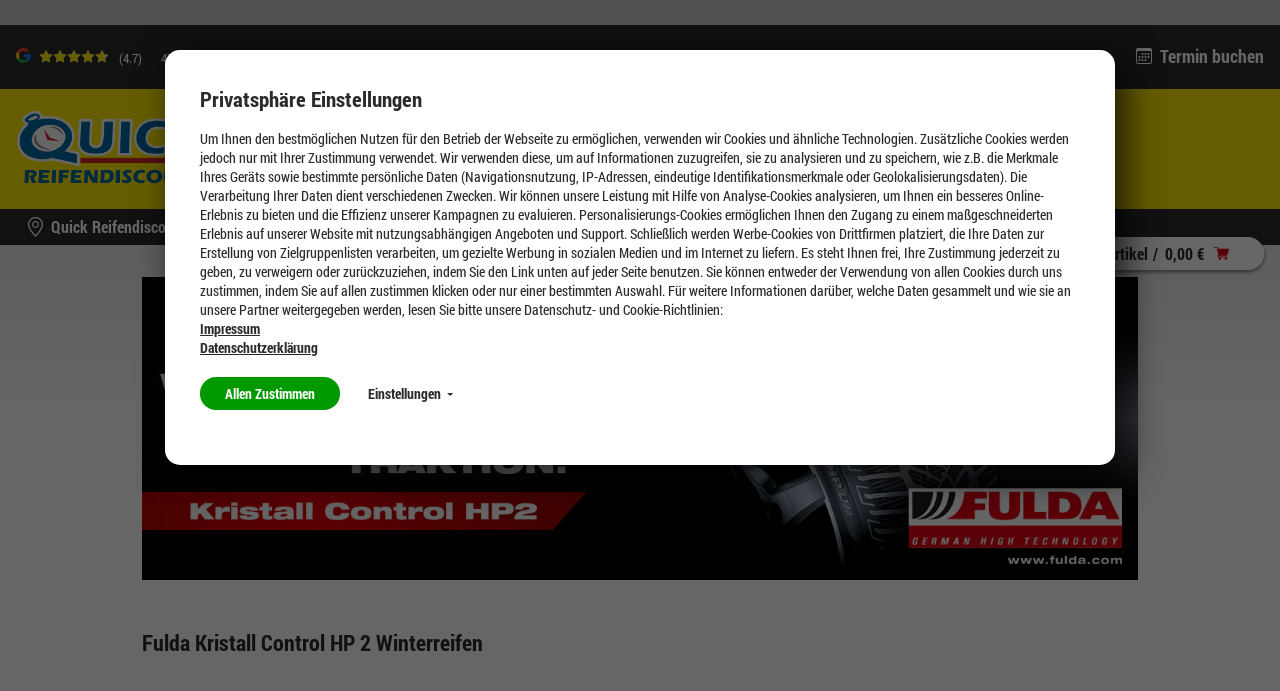

--- FILE ---
content_type: text/html;charset=UTF-8
request_url: https://koeln.quick.de/winterreifen/fulda-kristall-control-hp-2
body_size: 20400
content:
<!DOCTYPE HTML>
<!--[if IE 8]>         <html class="no-js ie8" lang="de"> <![endif]-->
<!--[if gt IE 8]><!--> <html class="no-js" lang="de"> <!--<![endif]-->
    <head>

        <meta charset="utf-8" />
        <meta http-equiv="X-UA-Compatible" content="IE=edge" />
        <meta name="viewport" content="width=device-width, initial-scale=1" />

        <script>

var gtmCode = '';
var cookie = readCookie('anonymous-consents');
var globalAnonymousCookies =  JSON.parse( decodeURIComponent(cookie));
dataLayer = [];


   gtmCode = "GTM-WKP6VM";


function refreshCookieState() {
	cookie = readCookie('anonymous-consents');
	globalAnonymousCookies =  JSON.parse( decodeURIComponent(cookie));	
}

function isNecessaryCookiesAccepted() {
    return (globalAnonymousCookies !== null);
}

function readCookie(name) {
    var nameEQ = name + "=";
    var ca = document.cookie.split(';');
    for(var i=0;i < ca.length;i++) {
        var c = ca[i];
        while (c.charAt(0)==' ') c = c.substring(1,c.length);
        if (c.indexOf(nameEQ) == 0) return c.substring(nameEQ.length,c.length);
    }
    return null;
}

function cookiesSet(name) {
	var cookieSet = false;
	if (globalAnonymousCookies !== null){
    	globalAnonymousCookies.forEach(function(entry) {
            if(entry.templateCode == name && entry.consentState == 'GIVEN') {
            	cookieSet = true;
            };
        });
	}
    return cookieSet;
}

function analyticsPushConsents() {
	if (globalAnonymousCookies !== null){
    	globalAnonymousCookies.forEach(function(entry) {
    		var code = entry.templateCode;
            if(entry.consentState == 'GIVEN') {
            	if (code == "cc_analytics"){
                    dataLayer.push({'cc_analytics': true});   
                    Cookies.set('cc_analytics', 'yes');
            	} else if (code == "cc_social"){
                    dataLayer.push({'cc_social': true});
                    Cookies.set('cc_social', 'yes');
                } else if (code == "cc_advertising"){
                    dataLayer.push({'cc_advertising': true});
                    Cookies.set('cc_advertising', 'yes');
                }
            } else {
                if (code == "cc_analytics"){
                    dataLayer.push({'cc_analytics': false});   
                    Cookies.remove('cc_analytics');
                } else if (code == "cc_social"){
                    dataLayer.push({'cc_social': false});
                    Cookies.remove('cc_social');
                } else if (code == "cc_advertising"){
                    dataLayer.push({'cc_advertising': false});
                    Cookies.remove('cc_advertising');
                }
            };
        });

        
	}
}

function loadGtmAnalytics() {
    if (!gtmCode) {
        return;
    }

    function loadGtm(w,d,s,l,i){w[l]=w[l]||[];w[l].push({'gtm.start':new Date().getTime(),event:'gtm.js'});var f=d.getElementsByTagName(s)[0],j=d.createElement(s),dl=l!='dataLayer'?'&l='+l:'';j.async=true;j.src='https://www.googletagmanager.com/gtm.js?id='+i+dl;f.parentNode.insertBefore(j,f);};
    loadGtm(window, document, 'script', 'dataLayer', gtmCode);
    analyticsPushConsents();
}

function loadAnalytics(calledAfterDomReady) {
	refreshCookieState();
	
    if (isNecessaryCookiesAccepted()) {
        loadGtmAnalytics();
    }
}

</script>




<title>Fulda Kristall Control HP 2 Winterreifen | Quick Reifendiscount</title>

        <meta name="description" content="Hier findest Du eine Übersicht der besten Fulda Kristall Control HP 2 Reifen bei Quick! Hast Du Deinen Wunschreifen gefunden? Dann kannst Du ihn bequem online bestellen." />
            <meta name="robots" content="index,follow" />
            <meta name="google-site-verification" content="POS37MmpCptbyO9wUjNyTuCbFgtjaj9g2MVyf5HYiOk">
        <link rel="canonical" href="https://www.quick.de/winterreifen/fulda-kristall-control-hp-2"/>
        <link rel="shortcut icon" type="image/x-icon" media="all" href="/_ui/desktop/theme-quick/img/favicon.ico" />
        	<link rel="preload" href="/_ui/desktop/common/fonts/RobotoCondensed-Regular.woff" as="font" type="font/woff" crossorigin>
<link rel="preload" href="/_ui/desktop/common/fonts/RobotoCondensed-Bold.woff" as="font" type="font/woff" crossorigin>
<link rel="preload" href="/_ui/desktop/common/fonts/RobotoCondensed-BoldItalic.woff" as="font" type="font/woff" crossorigin>
<link rel="preload" href="/_ui/desktop/common/fonts/icons/fonts/icons.woff?foo" as="font" type="font/woff" crossorigin>

<link rel="preload" href="/_ui/desktop/theme-quick/css/styles.min.css?v=1912026" as="style">
    	<link rel="stylesheet" href="/_ui/desktop/theme-quick/css/styles.min.css?v=1912026" media="all" />
    <link rel="stylesheet" type="text/css" href="/_ui/addons/gdhscaptchaaddon/responsive/common/css/gdhscaptchaaddon.css" media="print" onload="this.media='all'"/>
<link rel="stylesheet" type="text/css" href="/_ui/addons/smarteditaddon/responsive/common/css/smarteditaddon.css" media="print" onload="this.media='all'"/>
<link rel="preload" href="/_ui/desktop/common/js/head.mod.min.js" as="script"/>

<script src="/_ui/desktop/common/js/head.mod.min.js"></script>

<script src="/_ui/addons/smarteditaddon/shared/common/js/webApplicationInjector.js" data-smartedit-allow-origin="gdhs-admin.cgi-labs.de:443"></script>



<!---->

</head>
    <body class="page-cmsitem-00027007 pageType-ContentPage template-pages-layout-contentLayoutPage pageLabel--winterreifen-fulda-kristall-control-hp-2 smartedit-page-uid-cmsitem_00027007 smartedit-page-uuid-eyJpdGVtSWQiOiJjbXNpdGVtXzAwMDI3MDA3IiwiY2F0YWxvZ0lkIjoicXVpY2tSZXNwb25zaXZlQ29udGVudENhdGFsb2ciLCJjYXRhbG9nVmVyc2lvbiI6Ik9ubGluZSJ9 smartedit-catalog-version-uuid-quickResponsiveContentCatalog/Online   language-de dealer-selected ">

        <script>

var gtmCode = '';
var cookie = readCookie('anonymous-consents');
var globalAnonymousCookies =  JSON.parse( decodeURIComponent(cookie));
dataLayer = [];


   gtmCode = "GTM-WKP6VM";


function refreshCookieState() {
	cookie = readCookie('anonymous-consents');
	globalAnonymousCookies =  JSON.parse( decodeURIComponent(cookie));	
}

function isNecessaryCookiesAccepted() {
    return (globalAnonymousCookies !== null);
}

function readCookie(name) {
    var nameEQ = name + "=";
    var ca = document.cookie.split(';');
    for(var i=0;i < ca.length;i++) {
        var c = ca[i];
        while (c.charAt(0)==' ') c = c.substring(1,c.length);
        if (c.indexOf(nameEQ) == 0) return c.substring(nameEQ.length,c.length);
    }
    return null;
}

function cookiesSet(name) {
	var cookieSet = false;
	if (globalAnonymousCookies !== null){
    	globalAnonymousCookies.forEach(function(entry) {
            if(entry.templateCode == name && entry.consentState == 'GIVEN') {
            	cookieSet = true;
            };
        });
	}
    return cookieSet;
}

function analyticsPushConsents() {
	if (globalAnonymousCookies !== null){
    	globalAnonymousCookies.forEach(function(entry) {
    		var code = entry.templateCode;
            if(entry.consentState == 'GIVEN') {
            	if (code == "cc_analytics"){
                    dataLayer.push({'cc_analytics': true});   
                    Cookies.set('cc_analytics', 'yes');
            	} else if (code == "cc_social"){
                    dataLayer.push({'cc_social': true});
                    Cookies.set('cc_social', 'yes');
                } else if (code == "cc_advertising"){
                    dataLayer.push({'cc_advertising': true});
                    Cookies.set('cc_advertising', 'yes');
                }
            } else {
                if (code == "cc_analytics"){
                    dataLayer.push({'cc_analytics': false});   
                    Cookies.remove('cc_analytics');
                } else if (code == "cc_social"){
                    dataLayer.push({'cc_social': false});
                    Cookies.remove('cc_social');
                } else if (code == "cc_advertising"){
                    dataLayer.push({'cc_advertising': false});
                    Cookies.remove('cc_advertising');
                }
            };
        });

        
	}
}

function loadGtmAnalytics() {
    if (!gtmCode) {
        return;
    }

    function loadGtm(w,d,s,l,i){w[l]=w[l]||[];w[l].push({'gtm.start':new Date().getTime(),event:'gtm.js'});var f=d.getElementsByTagName(s)[0],j=d.createElement(s),dl=l!='dataLayer'?'&l='+l:'';j.async=true;j.src='https://www.googletagmanager.com/gtm.js?id='+i+dl;f.parentNode.insertBefore(j,f);};
    loadGtm(window, document, 'script', 'dataLayer', gtmCode);
    analyticsPushConsents();
}

function loadAnalytics(calledAfterDomReady) {
	refreshCookieState();
	
    if (isNecessaryCookiesAccepted()) {
        loadGtmAnalytics();
    }
}

</script>











<div id="consent-management-alert" class="mod-cookie-consent-settings" data-consent-management-url="">

    <div class="mod-cookie-overlay">
    </div>

    <div class="mod-cookie-content">
        <div class="mod-cookie-wrapper">

            <h3>Privatsphäre Einstellungen</h3>

            <div class="mod-cookie-popup-intro">
                <p class='mod-cookie-show-more-data'>Um Ihnen den bestmöglichen Nutzen für den Betrieb der Webseite zu ermöglichen, verwenden wir Cookies und ähnliche Technologien. Zusätzliche Cookies werden jedoch nur mit Ihrer Zustimmung verwendet. Wir verwenden diese, um auf Informationen zuzugreifen, sie zu analysieren und zu speichern, wie z.B. die Merkmale Ihres Geräts sowie bestimmte persönliche Daten (Navigationsnutzung, IP-Adressen, eindeutige Identifikationsmerkmale oder Geolokalisierungsdaten). Die Verarbeitung Ihrer Daten dient verschiedenen Zwecken. Wir können unsere Leistung mit Hilfe von Analyse-Cookies analysieren, um Ihnen ein besseres Online-Erlebnis zu bieten und die Effizienz unserer Kampagnen zu evaluieren. Personalisierungs-Cookies ermöglichen Ihnen den Zugang zu einem maßgeschneiderten Erlebnis auf unserer Website mit nutzungsabhängigen Angeboten und Support. Schließlich werden Werbe-Cookies von Drittfirmen platziert, die Ihre Daten zur Erstellung von Zielgruppenlisten verarbeiten, um gezielte Werbung in sozialen Medien und im Internet zu liefern. Es steht Ihnen frei, Ihre Zustimmung jederzeit zu geben, zu verweigern oder zurückzuziehen, indem Sie den Link unten auf jeder Seite benutzen. Sie können entweder der Verwendung von allen Cookies durch uns zustimmen, indem Sie auf allen zustimmen klicken oder nur einer bestimmten Auswahl. Für weitere Informationen darüber, welche Daten gesammelt und wie sie an unsere Partner weitergegeben werden, lesen Sie bitte unsere Datenschutz- und Cookie-Richtlinien:  </p><button class="mod-cookie-show-more-btn transparent">Mehr anzeigen<span class="caret down"></span></button><p><a href="/impressum"><b>Impressum</b></a></p><p><a href="/datenschutz"><b>Datenschutzerklärung</b></a></p>
            </div>

            <p class="mod-cookie-buttons">
                <button class="accept-all-cookies">Allen Zustimmen</button>
                <button class="transparent cookie-details-toggle">Einstellungen <span class="caret down"></span></button>
            </p>

            <div class="mod-cookie-details">

                <div class="mod-cookie-details-content">
                    <form action="/selectedCookiesAccepted" class="consent-management-list__form" method="POST">
                        <div class="mod-cookie-details-content-element">
                            <div class="mod-cookie-details-content-element-top">
                                <h3 class="mod-cookie-details-content-element-name" id="necessary_cookies">Technisch notwendig</h3>
                                <div class="consent-management-list-element consentmanagement-bar alert alert-info consent-management-list__item"  data-code="" data-binding="expand-accordion-item">
                                    <label class="switch disabled consent-management-list__title container" aria-labelledby="necessary_cookies">
                                      <input type="checkbox" name="" checked="checked" class="consent-management-list__input">
                                      <span class="slider round"></span>
                                    </label>
                                </div>
                            </div>
                            <p class="mod-cookie-details-content-element-description">Diese Cookies sind zur Funktion der Website erforderlich und können in Ihrem System nicht deaktiviert werden. <ul><li>Session Cookies, zur Speicherung bestimmter Einstellungen des Nutzers, z.B. im Warenkorb</li><li>Cookies zur Zahlungsabwicklung</li><li>Messenger</li></ul></p>
                        </div>

                        
                            <div class="mod-cookie-details-content-element">
                                <div class="mod-cookie-details-content-element-top">
                                    <h3 class="mod-cookie-details-content-element-name" id="cc_advertising">Marketing</h3>
                                    <div class="consent-management-list-element consentmanagement-bar alert alert-info consent-management-list__item"  data-code="cc_advertising" data-binding="expand-accordion-item">
                                        <label class="switch consent-management-list__title container" aria-labelledby="cc_advertising">

                                          <input type="checkbox" name="cc_advertising" class="consent-management-list__input">
                                          <span class="slider round"></span>
                                        </label>
                                    </div>
                                </div>
                                <span class="mod-cookie-details-content-element-description">Wir nutzen diese Cookies, um Ihnen auf Ihre Interessen zugeschnittene Werbung anzuzeigen, innerhalb und außerhalb der Quick Website.<ul><li>Bewertung der erfolgreichsten Marketingkanäle</li><li>Sammeln von Benutzer-Feedback zur Verbesserung unserer Website</li><li>Erfassung Ihrer Interessen, um maßgeschneiderte Inhalte und Angebote anzubieten.</li><li>Steigerung der Relevanz von Online- und Social-Werbung für Sie</li><li>Identifizierung von Kundengruppen, die wir für bestimmte Produkte wiederholt ansprechen werden</li><li>Teilen von Daten mit unseren Werbe- und Social Media-Partnern über deren Drittanbieter-Cookies, um Ihren Interessen gerecht zu werden</li></ul></span>
                            </div>
                        
                            <div class="mod-cookie-details-content-element">
                                <div class="mod-cookie-details-content-element-top">
                                    <h3 class="mod-cookie-details-content-element-name" id="cc_analytics">Leistung</h3>
                                    <div class="consent-management-list-element consentmanagement-bar alert alert-info consent-management-list__item"  data-code="cc_analytics" data-binding="expand-accordion-item">
                                        <label class="switch consent-management-list__title container" aria-labelledby="cc_analytics">

                                          <input type="checkbox" name="cc_analytics" class="consent-management-list__input">
                                          <span class="slider round"></span>
                                        </label>
                                    </div>
                                </div>
                                <span class="mod-cookie-details-content-element-description">Diese Cookies ermöglichen es uns, Besuche und Verkehrsquellen zu zählen, damit wir die Leistung unserer Website messen und verbessern können. <ul><li>Beobachtung der Website-Nutzung und Optimierung der Benutzererfahrung</li><li>Analyse aggregierter Daten über die Nutzung der Website, um unsere Kunden besser zu verstehen.</li><li>Bewegungen wie Klicks und Scrollen mit der Maus</li><li>Verwendete Suchbegriffe, die zum Besuch der jeweiligen Seite führten</li></ul</span>
                            </div>
                        
                        <button class="accept-chosen-cookies secondary">Auswahl bestätigen</button>
                    </form>
                </div>
            </div>
        </div>
    </div>
</div><div class="page js-page">

            <a href="#content" class="accessbility">Zum Inhalt springen</a>
            <a href="#navigation" class="accessbility">Zum Navigationsmenü springen</a>

			<div class="back-to-top-wrapper">
				<a href="#top" class="back-to-top-link button" aria-label="Scroll to Top">
					<span class="btn btn-icon">
						<span class="icon icon-up"><img src="/_ui/desktop/common/img/Icons/Up.svg" alt="Up Icon Quick Reifendiscount" onload="SVGInject(this)" /></span>
					</span>
				</a>
			</div>

            <header id="header" class="header">
                <div class="row header__top-row ">
	<div class="container container-large">
		<!-- GOOGLE RATING -->
	    












<div class="google-rating">

    <g-review-stars>
        <span class="google-stars-outer">
            <span class="google-stars-inner" style="width:65.8px;"></span>
        </span>
    </g-review-stars>
    
    <span class="google-rating-number">(4.7)</span>
    
    <span class="google-reviews">
        <a class="google-reviews__text textlink" href="https://www.google.com/search?q=Guido+Teichmann+GmbH+K%C3%B6ln+Mathias-Br%C3%BCggen-Str.&ludocid=10921030568276687558#lrd=0x0:0x978F4B7093507AC6,1" target="_blank">
	            473 
	            Google Rezensionen
	        </a>
    </span>
    
    
    
</div>
<ul class="mod-top-links">
    <li class="top-links__item top-links__item--phone">
            <span class="top-links__item-icon"><img src="/_ui/desktop/common/img/Icons/Phone1.svg" alt="Phone Icon Quick Reifendiscount" onload="SVGInject(this)" /></span>
            <a class="top-links__item-link phone" href="tel:0221 - 59 540 70">0221 - 59 540 70</a>
        </li>
    <li class="top-links__item">
	        <span class="top-links__item-icon"><img src="/_ui/desktop/common/img/Icons/calendar.svg" alt="Calendar Icon Quick Reifendiscount" onload="SVGInject(this)" /></span>
	        <a class="top-links__item-link" href="/appointment/service">
	            Termin buchen</a>
	    </li>
	</ul></div>
</div>

<div class="header__sticky-bar">
	<div class="row header__middle-row">
		<div class="container container-large ">
		    <div class="mod-sitelogo-wrapper">
    <div class="mod-sitelogo">

        <div class="inner">

                <a href="/">
                                <picture>
                                    <source media="(max-width: 480px)" srcset="/_ui/desktop/theme-quick/img/logo.png" />
                                    <img src="/_ui/desktop/theme-quick/img/logo.png" alt="Quick" />
                                </picture>
                            </a>
                        </div>
    </div>
</div>











    
        <div class="mod-top-navigation">

    <ul class="yCmsContentSlot">
<li class="l1  parent"><a href="/c/tires?q=:stocklevel:feature-width:205.0:feature-ratio:55.0:feature-diameter:16.0:category:winter-tires" >Reifen</a><div class="l1-hover">
			<div class="arrow-down"></div>
		</div>
		<ul class="l2">
			<li class="l2 nav-submenu-back"><a href="#">Zurück</a></li>
			<li class="l2 nav-submenu-current"><a href="/c/tires?q=:stocklevel:feature-width:205.0:feature-ratio:55.0:feature-diameter:16.0:category:winter-tires" >Reifen</a></li>
			<li class="l2"><span class="nav-submenu-title"><a
							href="#">Nach Jahreszeit</a></span> <ul class="l3">
										<li class="l3 nav-submenu-back"><a href="#">Zurück</a></li>
										<li class="l3 nav-submenu-current"><a href="#">Nach Jahreszeit</a></li>

										<li class="yCmsComponent l3">
<a href="/c/tires?q=:relevance:feature-width:205.0:feature-ratio:55.0:feature-diameter:16.0:category:winter-tires" >Winterreifen</a></li><li class="yCmsComponent l3">
<a href="/c/tires?q=:relevance:feature-width:205.0:feature-ratio:55.0:feature-diameter:16.0:category:allseason-tires" >Ganzjahresreifen</a></li><li class="yCmsComponent l3">
<a href="/c/tires?q=:relevance:feature-width:205.0:feature-ratio:55.0:feature-diameter:16.0:category:summer-tires" >Sommerreifen</a></li></ul>
								</li>
				<li class="l2"><span class="nav-submenu-title"><a
							href="#">Testsieger</a></span> <ul class="l3">
										<li class="l3 nav-submenu-back"><a href="#">Zurück</a></li>
										<li class="l3 nav-submenu-current"><a href="#">Testsieger</a></li>

										<li class="yCmsComponent l3">
<a href="/testsieger/winterreifen" >Testsieger Winterreifen</a></li><li class="yCmsComponent l3">
<a href="/testsieger/ganzjahresreifen" >Testsieger Ganzjahresreifen</a></li><li class="yCmsComponent l3">
<a href="/testsieger/sommerreifen" >Testsieger Sommerreifen</a></li></ul>
								</li>
				<li class="l2"><span class="nav-submenu-title"><a
							href="#">Marken</a></span> <ul class="l3">
										<li class="l3 nav-submenu-back"><a href="#">Zurück</a></li>
										<li class="l3 nav-submenu-current"><a href="#">Marken</a></li>

										<li class="yCmsComponent l3">
<a href="/goodyear-reifen" >Goodyear</a></li><li class="yCmsComponent l3">
<a href="/fulda-reifen" >Fulda</a></li><li class="yCmsComponent l3">
<a href="/c/tires?q=:stocklevel:brand:CP:category:winter-tires" >Cooper</a></li><li class="yCmsComponent l3">
<a href="/continental-reifen" >Continental</a></li><li class="yCmsComponent l3">
<a href="/bridgestone-reifen" >Bridgestone</a></li><li class="yCmsComponent l3">
<a href="/falken-reifen" >Falken</a></li><li class="yCmsComponent l3">
<a href="/hankook-reifen" >Hankook</a></li><li class="yCmsComponent l3">
<a href="/marken" >Markenübersicht</a></li></ul>
								</li>
				<li class="l2"><span class="nav-submenu-title"><a
							href="#">Nach Reifenart</a></span> <ul class="l3">
										<li class="l3 nav-submenu-back"><a href="#">Zurück</a></li>
										<li class="l3 nav-submenu-current"><a href="#">Nach Reifenart</a></li>

										<li class="yCmsComponent l3">
<a href="/winterreifen-online-kaufen" >Mehr über Winterreifen</a></li><li class="yCmsComponent l3">
<a href="/ganzjahresreifen-online-kaufen" >Mehr über Ganzjahresreifen</a></li><li class="yCmsComponent l3">
<a href="/sommerreifen-online-kaufen" >Mehr über Sommerreifen</a></li><li class="yCmsComponent l3">
<a href="/reifen/runflatreifen" >Runflat-Reifen</a></li><li class="yCmsComponent l3">
<a href="/reifen/uhp-reifen" >UHP-Reifen</a></li><li class="yCmsComponent l3">
<a href="/reifen/niederquerschnittsreifen" >Niederquerschnittsreifen</a></li><li class="yCmsComponent l3">
<a href="/reifen/suvreifen" >SUV-Reifen</a></li><li class="yCmsComponent l3">
<a href="/reifen/llkwreifen" >Llkw-Reifen</a></li></ul>
								</li>
				</ul>
	</li><li class="l1  parent"><a href="/felgen" >Felgen</a><div class="l1-hover">
			<div class="arrow-down"></div>
		</div>
		<ul class="l2">
			<li class="l2 nav-submenu-back"><a href="#">Zurück</a></li>
			<li class="l2 nav-submenu-current"><a href="/felgen" >Felgen</a></li>
			<li class="l2"><span class="nav-submenu-title"><a
							href="#">Pkw Felgen</a></span> <ul class="l3">
										<li class="l3 nav-submenu-back"><a href="#">Zurück</a></li>
										<li class="l3 nav-submenu-current"><a href="#">Pkw Felgen</a></li>

										<li class="yCmsComponent l3">
<a href="/felgenkonfigurator" >Alufelgen kaufen</a></li><li class="yCmsComponent l3">
<a href="/alufelgen-kaufen" >Alles über Alufelgen</a></li><li class="yCmsComponent l3">
<a href="/felgenkonfigurator" >Stahlfelgen kaufen</a></li><li class="yCmsComponent l3">
<a href="/felgenhersteller" >Felgenhersteller</a></li><li class="yCmsComponent l3">
<a href="https://www.quick.de/felgen/felgen-kaufen" >Die beliebtesten Felgen</a></li></ul>
								</li>
				<li class="l2"><span class="nav-submenu-title"><a
							href="#">Felgenkonfigurator</a></span> <ul class="l3">
										<li class="l3 nav-submenu-back"><a href="#">Zurück</a></li>
										<li class="l3 nav-submenu-current"><a href="#">Felgenkonfigurator</a></li>

										<li class="yCmsComponent l3">
<a href="/felgenkonfigurator" >Felgenkonfigurator</a></li><li class="yCmsComponent l3">
<a href="/konfigurator_dokumentation" >Felgenkonfigurator erklärt</a></li></ul>
								</li>
				<li class="l2"><span class="nav-submenu-title"><a
							href="#">Kompletträder</a></span> <ul class="l3">
										<li class="l3 nav-submenu-back"><a href="#">Zurück</a></li>
										<li class="l3 nav-submenu-current"><a href="#">Kompletträder</a></li>

										<li class="yCmsComponent l3">
<a href="/kompletträder" >Kompletträder kaufen</a></li><li class="yCmsComponent l3">
<a href="/sommerkomplettraeder" >Sommerkompletträder</a></li><li class="yCmsComponent l3">
<a href="/ganzjahreskomplettraeder" >Ganzjahreskompletträder</a></li><li class="yCmsComponent l3">
<a href="/winterkomplettraeder" >Winterkompletträder</a></li></ul>
								</li>
				</ul>
	</li><li class="l1  parent"><a href=" /reifenservice?" >Reifenservice</a><div class="l1-hover">
			<div class="arrow-down"></div>
		</div>
		<ul class="l2">
			<li class="l2 nav-submenu-back"><a href="#">Zurück</a></li>
			<li class="l2 nav-submenu-current"><a href=" /reifenservice?" >Reifenservice</a></li>
			<li class="l2"><span class="nav-submenu-title"><a
							href="#">Reifenservice</a></span> <ul class="l3">
										<li class="l3 nav-submenu-back"><a href="#">Zurück</a></li>
										<li class="l3 nav-submenu-current"><a href="#">Reifenservice</a></li>

										<li class="yCmsComponent l3">
<a href="/reifenservice/reifenmontage" >Reifenwechsel</a></li><li class="yCmsComponent l3">
<a href="/reifenservice/reifeneinlagerung" >Reifen einlagern</a></li><li class="yCmsComponent l3">
<a href="/reifenservice/reifen-auswuchten" >Reifen auswuchten</a></li><li class="yCmsComponent l3">
<a href="/reifenservice/entsorgung" >Reifenentsorgung</a></li><li class="yCmsComponent l3">
<a href="/reifenservice/achsvermessung" >Achsvermessung</a></li></ul>
								</li>
				<li class="l2"><span class="nav-submenu-title"><a
							href="#">Weitere Services</a></span> <ul class="l3">
										<li class="l3 nav-submenu-back"><a href="#">Zurück</a></li>
										<li class="l3 nav-submenu-current"><a href="#">Weitere Services</a></li>

										<li class="yCmsComponent l3">
<a href="/fuhrpark" >Flottenkunden</a></li><li class="yCmsComponent l3">
<a href="/reifenservice/reifenversicherung" >Reifenversicherung</a></li><li class="yCmsComponent l3">
<a href="/reifenservice/raederwaesche" >Räderwäsche</a></li></ul>
								</li>
				</ul>
	</li><li class="l1 "></li><li class="l1  parent"><a href="/aktuelles" >Unternehmen</a><div class="l1-hover">
			<div class="arrow-down"></div>
		</div>
		<ul class="l2">
			<li class="l2 nav-submenu-back"><a href="#">Zurück</a></li>
			<li class="l2 nav-submenu-current"><a href="/aktuelles" >Unternehmen</a></li>
			<li class="l2"><span class="nav-submenu-title"><a
							href="#">Nachhaltigkeit</a></span> <ul class="l3">
										<li class="l3 nav-submenu-back"><a href="#">Zurück</a></li>
										<li class="l3 nav-submenu-current"><a href="#">Nachhaltigkeit</a></li>

										<li class="yCmsComponent l3">
<a href="/nachhaltigkeit" >Nachhaltigkeit</a></li></ul>
								</li>
				<li class="l2"><span class="nav-submenu-title"><a
							href="#">Fuhrpark</a></span> <ul class="l3">
										<li class="l3 nav-submenu-back"><a href="#">Zurück</a></li>
										<li class="l3 nav-submenu-current"><a href="#">Fuhrpark</a></li>

										<li class="yCmsComponent l3">
<a href="/Fuhrpark" >Fuhrpark</a></li></ul>
								</li>
				<li class="l2"><span class="nav-submenu-title"><a
							href="#">Servicekarte</a></span> <ul class="l3">
										<li class="l3 nav-submenu-back"><a href="#">Zurück</a></li>
										<li class="l3 nav-submenu-current"><a href="#">Servicekarte</a></li>

										<li class="yCmsComponent l3">
<a href="https://quick-servicekarte.de/" >Servicekarte aktivieren</a></li></ul>
								</li>
				</ul>
	</li><li class="l1 "></li><li class="l1 "><a href="https://jobs.quick.de/"  target="_blank">Jobs</a></li><li class="l1 "><a href="/aktionen" >Aktionen</a></li></ul></div>
    
    
<div class="mobile-nav"><a href="#" class="js-menu-link mobile-nav__link"><img src="/_ui/desktop/common/img/Icons/Hamburger.svg" alt="Hamburger Menu Icon Quick Reifendiscount" onload="SVGInject(this)" /></a></div>
	            <div></div>
	        </div>
	</div>
	
	<div class="row header__bottom-row">
	  <div class="mod-top-navigation-dropdown"><div class="container"></div></div>
	    <div class="container container-large">
	    
	    	<!-- DEALER HEADER -->
	    	













<div class="mod-dealer-header">

	
	
	
	
	    
	
	    
	
	        <div class="dealer-header__info dealer-header__info--dealer">
	        	<img class="dealer-header__icon" src="/_ui/desktop/common/img/Icons/location-transparent.svg" alt="Location Icon Quick Reifendiscount" onload="SVGInject(this)" />
	            <div class="dealer-header__text">
	                <span>
	                     
	                        
	                        
	                            Quick Reifendiscount
	                        
	                     
	                 </span>
	                 <a
	                    class="button"
	                    data-toggle="popoverclick"
	                    data-placement="bottom"
	                    data-original-title="Willkommen bei Guido Teichmann GmbH"
	                    data-content="<p></p>
	                      <div>
	                          <div><span class='icon icon-location'></span><p><b>Mathias-Brüggen-Str. 21<br />50827 Köln</b></p></div>
	                          <div><span class='icon icon-phone'></span><p><a class='phone' href='tel:0221 - 59 540 70'>0221 - 59 540 70</a></p></div>
	                          <div><span class='icon icon-email'></span><p><a class='email' href='mailto:koeln@quick.de'>koeln@quick.de</a></p></div>
	                      </div>
	                      <div>
	                          <a href='/store/0000200155' class='button'>
	                              <span class='btn btn-icon'> <span class='icon icon-forward'><img src='/_ui/desktop/common/img/Icons/Forward.svg' alt='Forward Icon Quick Reifendiscount' onload='SVGInject(this)' /></span></span>Weitere Informationen
	                          </a>
	                      </div>"
	                    data-title-textcolor="#FFFFFF"
	                    data-title-backcolor="#0065B8"
	                    data-title-bordercolor="#0065B8"
	                    data-content-backcolor="#FFFFFF"
	                    data-content-textcolor="#000000"
	                    data-bordercolor="transparent"
	                    data-arrowcolor="#0065B8"
	                >
	                &bdquo;Guido Teichmann GmbH&rdquo; - 50827 Köln</a>
	            </div>
	        </div>
	
	    
	
	    
	

</div>
<!-- MINICART -->
	        
	        <div class="yCmsComponent header__minicart">
<div class="mod-cms-minicart" data-config='{"flyoutUrl":"/cart/rollover/minicart"}'>

    <div class="inner">

        <div class="wrapper">

            <div class="cart">

                <a href="/cart">

                    <h3>
                        <span class="btn btn-icon"><span class="icon icon-shop white"><img src="/_ui/desktop/common/img/Icons/Shop.svg" alt="Shop Icon Quick Reifendiscount" onload="SVGInject(this)" /></span></span>
                        <span class="text">Mein Warenkorb</span>
                    </h3>

                    <ul>
                        <li class="itemcount">0 Artikel</li>
                        <li class="subtotal">
                            0,00 €</li>
						<li class="carticon"><span class="btn btn-icon"><span class="icon icon-shop"><img src="/_ui/desktop/common/img/Icons/Shop.svg" alt="Shop Icon Quick Reifendiscount" onload="SVGInject(this)" /></span></span></li>
                    </ul>

                </a>

            </div>

            <div class="cartFlyout"></div>

        </div>

    </div>

</div></div></div>
	
	</div>
</div>

<div class="row header__mobile-bottom-row">
		<!-- GOOGLE RATING -->
	    












<div class="google-rating">

    <g-review-stars>
        <span class="google-stars-outer">
            <span class="google-stars-inner" style="width:65.8px;"></span>
        </span>
    </g-review-stars>
    
    <span class="google-rating-number">(4.7)</span>
    
    <span class="google-reviews">
        <a class="google-reviews__text textlink" href="https://www.google.com/search?q=Guido+Teichmann+GmbH+K%C3%B6ln+Mathias-Br%C3%BCggen-Str.&ludocid=10921030568276687558#lrd=0x0:0x978F4B7093507AC6,1" target="_blank">
	            473 
	            Google Rezensionen
	        </a>
    </span>
    
    
    
</div>
</div>
</header>

            <div id="content" class="main-content">
            	<div class="container">
                	<div class="row">
        </div>

    <div class="row">
                <div class="slot section1">
                    <div class="mod-cms-responsivebannercomponent  -size-full" >
    <div class="inner ">

    <div class="bannerImage">
	    <picture class="image ">

    <source media="(max-width: 480px)" srcset="/medias/230718-FU-Produkt-KristallControlHP2-GRS-624x400-v2.jpg?context=bWFzdGVyfGltYWdlc3wxMjExNDJ8aW1hZ2UvanBlZ3xpbWFnZXMvaGIzL2gxMy85MzE5MTg4MDA0ODk0LmpwZ3xhZDQ3Y2M0ZTliYWQ1NTFiMzM2OTUzNTg4OGY0NWExMTU5MzVkMGE3NmMxOTZjODY4YjlkZTkwNjY4Y2E2ZGFi" />
        <source media="(max-width: 700px)" srcset="/medias/230718-FU-Produkt-KristallControlHP2-GRS-910x400-v3.jpg?context=bWFzdGVyfGltYWdlc3wxNTUzMzJ8aW1hZ2UvanBlZ3xpbWFnZXMvaDIxL2hhNi85MzE5MTg3OTM5MzU4LmpwZ3xiMWE4M2YzYjY0ZTZlNjYyMDVkMGYwNzA0ZTFjYmQyNjE2ZDA4NGY4YWI1MWU2OGQ2MDI1Y2YzY2JjYmE1NzYx" />
        <source media="(max-width: 996px)" srcset="/medias/230718-FU-Produkt-KristallControlHP2-GRS-1316x400-v2.jpg?context=bWFzdGVyfGltYWdlc3wxMzg5NTF8aW1hZ2UvanBlZ3xpbWFnZXMvaDNhL2g0ZS85MzE5MTg3Nzc1NTE4LmpwZ3w1YTZhZGVjNzEwNjc2MmE3NWJmNTk2ZTNiZjdhNTdmMGUxY2M5ZTI0YzY2MGMxNWZhODY2OGM5MzJkNWU3Yzhi" />
        <img class="image__item" alt="Fulda Kristall Control HP2 online günstig kaufen " src="/medias/230718-FU-Produkt-KristallControlHP2-GRS-1316x400-v2.jpg?context=bWFzdGVyfGltYWdlc3wxMzg5NTF8aW1hZ2UvanBlZ3xpbWFnZXMvaDNhL2g0ZS85MzE5MTg3Nzc1NTE4LmpwZ3w1YTZhZGVjNzEwNjc2MmE3NWJmNTk2ZTNiZjdhNTdmMGUxY2M5ZTI0YzY2MGMxNWZhODY2OGM5MzJkNWU3Yzhi">
    </picture></div></div>

</div><div class="mod-cms-responsivetextcomponent   -size-full" >
    <div class="component__inner">

	            <div class="component__content">
	            	<h1><span style="font-size:22px">Fulda Kristall Control HP 2 Winterreifen</span></h1><br/></div>

	        </div>
	    </div><div class="mod-cms-responsiveproductcarouselcomponent  -size-full" >
    </div><div class="mod-cms-responsiveproductcarouselcomponent  -size-full" >
    <div class="swiper-container swiper-container-product-carousel">
		        <ul class="swiper-wrapper" >
		            <li itemscope itemtype="http://schema.org/Product" class="swiper-slide item">

    <div class="inner">
    	<div class="info">
	    	<span class="product-image">
	           <img src="/medias/300Wx300H-null?context=bWFzdGVyfG1hcmtldGluZ0ltYWdlc3w5MjU2OXxpbWFnZS9wbmd8bWFya2V0aW5nSW1hZ2VzL2g4Zi9oYTYvOTQ3MTc5NjAxOTIzMC5wbmd8Yjk4ZThlNGI1NTU4YzhhODM2Mjg3NDVlZjA5MjAyZGE3MTFmMTE4Y2NmMmE5N2UyNWViNGM3MTBhMDc2YTM5Yw" alt="Kristall Control HP2"  itemprop="image" />
			</span>
	   		
	   		<img class="manufacturer" src="/medias/Fulda.jpg?context=bWFzdGVyfGltYWdlc3wxMzk3NXxpbWFnZS9qcGVnfGltYWdlcy9oODMvaDAzLzg4OTg4NTQzMjIyMDYuanBnfDI1ZWU5ZTlkMmY3MjI4NGU3NzM1OWM5MWI2NzI0YzFlM2YzNTIzMjQ5MjFlOWJhNWNmYjIwMTI2ODFlYmJjYTY" alt="FULDA" />
	        <h2 class="title" itemprop="name">
    			<a class="product-link" href="/Reifen/Winterreifen/205-60-R16/205-60-R16-Kristall-Control-HP2/p/1000095762" title="Kristall Control HP2" lang="en">

                    FULDA&nbsp;Kristall Control HP2</a>
    		</h2>

            <meta itemprop="brand" content="FULDA" />
            <meta itemprop="description" content="" />

    		<div itemprop="model">
                <div class="mod-product-details">

    	<span class="width"        title="Reifenbreite"         >205</span> /
    	<span class="ratio"        title="Höhen-Breitenverhältnis"         >60</span>
    	<span class="construction" title="Reifenbauart"  >R</span>
    	<span class="diameter"     title="Felgendurchmesser"      >16</span>
    	<span class="loadIndex"    title="Lastindex"     >92</span>
    	<span class="speedSymbol"  title="Geschwindigkeitsindex"   >H</span>

    	<span class="extraLoad" title="">SL</span>
        </div>
</div>

    		<!-- Manufacturer -->
    		<span itemprop="manufacturer" itemscope itemtype="http://schema.org/Organization">
    			<meta itemprop="name" content="FULDA" />
    		</span>

    		<!-- Products' canonical URL -->
    		<meta itemprop="url" content="/Reifen/Winterreifen/205-60-R16/205-60-R16-Kristall-Control-HP2/p/1000095762" />

    		<!--  Internal product code -->
            <meta itemprop="sku" content="1000095762" />
            <meta itemprop="productID" content="1000095762" />

    		<!--  EAN number -->
    		<meta itemprop="gtin13" content="5452000587855" />

            <div class="mod-product-base-features">

	<span class="type type-winter">
			<span class="icon"></span>
			<span class="label">
                Winterreifen</span>
		</span>
	</div><div class="mod-product-base-features">

	<span data-toggle="popover" data-placement="right" data-content="Kraftstoffeffizienz: Klassen von G (geringste Effizienz) bis A (größte Effizienz)" class="fuelefficiency C">
			<span class="icon"></span>
			<span class="label">C</span>
		</span>
	<span class="wetgrip B" data-toggle="popover" data-placement="top" data-content="Nasshaftung: Klassen von F (längster Bremsweg) bis A (kürzester Bremsweg)">
			<span class="icon"></span>
			<span class="label">B</span>
		</span>
	<span class="noise noise-class-B" data-toggle="popover" data-placement="top" data-content="Externes Rollgeräusch: Angegeben wird der Wert des externen Rollgeräusches des Reifens in Dezibel">
			<span class="icon"></span>
			<span class="label">72</span>
		</span>
	<span class="showflake" data-toggle="popover" data-placement="top" data-content="">
            <span class="icon"></span>
        </span>
    </div></div>
       	
       	<div class="pricing">
	
	            <div class="promotion" data-toggle="popover" data-placement="top" data-content="15% Rabatt auf alle Reifen der Marken Goodyear, Fulda, Debica, Sava.">
			                    <img src="/medias/-icon-95x95.png?context=bWFzdGVyfHJvb3R8MjI1MnxpbWFnZS9wbmd8aDEwL2hlNS85MzkyNTk1NzMwNDYyLnBuZ3xlODA2ZTBlZTEyNjVkMmVlZWZkNjA3MGUwNjI2OWJkMDQzOGU0MDVhNTA2ZTU2NWY3ZmU5NzJlOWU1MzAyNzVh" alt="15% Rabatt auf alle Reifen der Marken Goodyear, Fulda, Debica, Sava." />
			                </div>
	            		<div itemtype="http://schema.org/Offer" itemscope="itemscope" itemprop="offers" class="mod-product-price">

        <div class="price-wrapper">
            <span class="intro">
                pro Reifen online</span>
            <span class="price price-old">
                        <span>
                        
                            86,95 €</span>
                    </span>
                    </div>
                <div class="price-wrapper">
                    <span class="price price-special">
                        73,91 €</span>
                    
               <!-- Full URL for detail page -->
            <meta itemprop="url" content="https://koeln.quick.de/Reifen/Winterreifen/205-60-R16/205-60-R16-Kristall-Control-HP2/p/1000095762" />

            <!-- Price without currency symbol -->
            <meta content="73.91" itemprop="price" />

            <!-- Currency symbol  TO BE DONE -->
            <meta content="EUR" itemprop="priceCurrency" />

            <!-- Obviously we only sell new tires... -->
            <meta content="http://schema.org/NewCondition" itemprop="itemCondition" />

            <!-- Availability -->
            <a class="footnote" href="#footnote-1">1</a>
        </div>
        <p class="legal">Filialpreis ggf. abweichend</p>
        
		<div class="price-wrapper">
	            <span class="intro">30 Tage Tiefpreis:</span>
                   <span class="price price-lowest">
                       83,99 €</span>
	        </div>
           </div>

<div class="mod-product-availability">
    </div>
<div class="mod-product-firstAvailableDate">

    </div>
<div class="mod-product-add-to-cart">

    <form id="addToCartForm" action="/cart/add" method="post" >

                <select name="qty" aria-label="Anzahl">
                   <option  value="1">1</option>
                   <option  value="2">2</option>
                   <option  value="3">3</option>
                   <option  selected="selected" value="4">4</option>
                   <option  value="5">5</option>
                   <option  value="6">6</option>
                   <option  value="7">7</option>
                   <option  value="8">8</option>
                   </select>

                <span class="amount">x</span>

                <button class="addToCart" type="submit"
                	 data-toggle="popover" data-content="Richtige Reifengröße gewählt?" data-placement="top"
               	>In den Warenkorb</button>

                <input type="hidden" value="1000095762" name="productCodePost">

            </form>

        </div></div>
	</div>
</li>
<li itemscope itemtype="http://schema.org/Product" class="swiper-slide item">

    <div class="inner">
    	<div class="info">
	    	<span class="product-image">
	           <img src="/medias/300Wx300H-null?context=bWFzdGVyfG1hcmtldGluZ0ltYWdlc3w5MjU2OXxpbWFnZS9wbmd8bWFya2V0aW5nSW1hZ2VzL2g4Zi9oYTYvOTQ3MTc5NjAxOTIzMC5wbmd8Yjk4ZThlNGI1NTU4YzhhODM2Mjg3NDVlZjA5MjAyZGE3MTFmMTE4Y2NmMmE5N2UyNWViNGM3MTBhMDc2YTM5Yw" alt="Kristall Control HP2"  itemprop="image" />
			</span>
	   		
	   		<img class="manufacturer" src="/medias/Fulda.jpg?context=bWFzdGVyfGltYWdlc3wxMzk3NXxpbWFnZS9qcGVnfGltYWdlcy9oODMvaDAzLzg4OTg4NTQzMjIyMDYuanBnfDI1ZWU5ZTlkMmY3MjI4NGU3NzM1OWM5MWI2NzI0YzFlM2YzNTIzMjQ5MjFlOWJhNWNmYjIwMTI2ODFlYmJjYTY" alt="FULDA" />
	        <h2 class="title" itemprop="name">
    			<a class="product-link" href="/Reifen/Winterreifen/215-65-R15/215-65-R15-Kristall-Control-HP2/p/1000093687" title="Kristall Control HP2" lang="en">

                    FULDA&nbsp;Kristall Control HP2</a>
    		</h2>

            <meta itemprop="brand" content="FULDA" />
            <meta itemprop="description" content="" />

    		<div itemprop="model">
                <div class="mod-product-details">

    	<span class="width"        title="Reifenbreite"         >215</span> /
    	<span class="ratio"        title="Höhen-Breitenverhältnis"         >65</span>
    	<span class="construction" title="Reifenbauart"  >R</span>
    	<span class="diameter"     title="Felgendurchmesser"      >15</span>
    	<span class="loadIndex"    title="Lastindex"     >96</span>
    	<span class="speedSymbol"  title="Geschwindigkeitsindex"   >H</span>

    	<span class="extraLoad" title="">SL</span>
        </div>
</div>

    		<!-- Manufacturer -->
    		<span itemprop="manufacturer" itemscope itemtype="http://schema.org/Organization">
    			<meta itemprop="name" content="FULDA" />
    		</span>

    		<!-- Products' canonical URL -->
    		<meta itemprop="url" content="/Reifen/Winterreifen/215-65-R15/215-65-R15-Kristall-Control-HP2/p/1000093687" />

    		<!--  Internal product code -->
            <meta itemprop="sku" content="1000093687" />
            <meta itemprop="productID" content="1000093687" />

    		<!--  EAN number -->
    		<meta itemprop="gtin13" content="5452000487889" />

            <div class="mod-product-base-features">

	<span class="type type-winter">
			<span class="icon"></span>
			<span class="label">
                Winterreifen</span>
		</span>
	</div><div class="mod-product-base-features">

	<span data-toggle="popover" data-placement="right" data-content="Kraftstoffeffizienz: Klassen von G (geringste Effizienz) bis A (größte Effizienz)" class="fuelefficiency C">
			<span class="icon"></span>
			<span class="label">C</span>
		</span>
	<span class="wetgrip C" data-toggle="popover" data-placement="top" data-content="Nasshaftung: Klassen von F (längster Bremsweg) bis A (kürzester Bremsweg)">
			<span class="icon"></span>
			<span class="label">C</span>
		</span>
	<span class="noise noise-class-B" data-toggle="popover" data-placement="top" data-content="Externes Rollgeräusch: Angegeben wird der Wert des externen Rollgeräusches des Reifens in Dezibel">
			<span class="icon"></span>
			<span class="label">72</span>
		</span>
	<span class="showflake" data-toggle="popover" data-placement="top" data-content="">
            <span class="icon"></span>
        </span>
    </div></div>
       	
       	<div class="pricing">
	
	            <div class="promotion" data-toggle="popover" data-placement="top" data-content="15% Rabatt auf alle Reifen der Marken Goodyear, Fulda, Debica, Sava.">
			                    <img src="/medias/-icon-95x95.png?context=bWFzdGVyfHJvb3R8MjI1MnxpbWFnZS9wbmd8aDEwL2hlNS85MzkyNTk1NzMwNDYyLnBuZ3xlODA2ZTBlZTEyNjVkMmVlZWZkNjA3MGUwNjI2OWJkMDQzOGU0MDVhNTA2ZTU2NWY3ZmU5NzJlOWU1MzAyNzVh" alt="15% Rabatt auf alle Reifen der Marken Goodyear, Fulda, Debica, Sava." />
			                </div>
	            		<div itemtype="http://schema.org/Offer" itemscope="itemscope" itemprop="offers" class="mod-product-price">

        <div class="price-wrapper">
            <span class="intro">
                pro Reifen online</span>
            <span class="price price-old">
                        <span>
                        
                            116,95 €</span>
                    </span>
                    </div>
                <div class="price-wrapper">
                    <span class="price price-special">
                        99,41 €</span>
                    
               <!-- Full URL for detail page -->
            <meta itemprop="url" content="https://koeln.quick.de/Reifen/Winterreifen/215-65-R15/215-65-R15-Kristall-Control-HP2/p/1000093687" />

            <!-- Price without currency symbol -->
            <meta content="99.41" itemprop="price" />

            <!-- Currency symbol  TO BE DONE -->
            <meta content="EUR" itemprop="priceCurrency" />

            <!-- Obviously we only sell new tires... -->
            <meta content="http://schema.org/NewCondition" itemprop="itemCondition" />

            <!-- Availability -->
            <a class="footnote" href="#footnote-1">1</a>
        </div>
        <p class="legal">Filialpreis ggf. abweichend</p>
        
		<div class="price-wrapper">
	            <span class="intro">30 Tage Tiefpreis:</span>
                   <span class="price price-lowest">
                       108,99 €</span>
	        </div>
           </div>

<div class="mod-product-availability">
    </div>
<div class="mod-product-firstAvailableDate">

    </div>
<div class="mod-product-add-to-cart">

    <form id="addToCartForm" action="/cart/add" method="post" >

                <select name="qty" aria-label="Anzahl">
                   <option  value="1">1</option>
                   <option  value="2">2</option>
                   <option  value="3">3</option>
                   <option  selected="selected" value="4">4</option>
                   <option  value="5">5</option>
                   <option  value="6">6</option>
                   <option  value="7">7</option>
                   <option  value="8">8</option>
                   </select>

                <span class="amount">x</span>

                <button class="addToCart" type="submit"
                	 data-toggle="popover" data-content="Richtige Reifengröße gewählt?" data-placement="top"
               	>In den Warenkorb</button>

                <input type="hidden" value="1000093687" name="productCodePost">

            </form>

        </div></div>
	</div>
</li>
<li itemscope itemtype="http://schema.org/Product" class="swiper-slide item">

    <div class="inner">
    	<div class="info">
	    	<span class="product-image">
	           <img src="/medias/300Wx300H-null?context=bWFzdGVyfG1hcmtldGluZ0ltYWdlc3w5MjU2OXxpbWFnZS9wbmd8bWFya2V0aW5nSW1hZ2VzL2g4Zi9oYTYvOTQ3MTc5NjAxOTIzMC5wbmd8Yjk4ZThlNGI1NTU4YzhhODM2Mjg3NDVlZjA5MjAyZGE3MTFmMTE4Y2NmMmE5N2UyNWViNGM3MTBhMDc2YTM5Yw" alt="Kristall Control HP2"  itemprop="image" />
			</span>
	   		
	   		<img class="manufacturer" src="/medias/Fulda.jpg?context=bWFzdGVyfGltYWdlc3wxMzk3NXxpbWFnZS9qcGVnfGltYWdlcy9oODMvaDAzLzg4OTg4NTQzMjIyMDYuanBnfDI1ZWU5ZTlkMmY3MjI4NGU3NzM1OWM5MWI2NzI0YzFlM2YzNTIzMjQ5MjFlOWJhNWNmYjIwMTI2ODFlYmJjYTY" alt="FULDA" />
	        <h2 class="title" itemprop="name">
    			<a class="product-link" href="/Reifen/Winterreifen/205-65-R15/205-65-R15-Kristall-Control-HP2/p/1000090450" title="Kristall Control HP2" lang="en">

                    FULDA&nbsp;Kristall Control HP2</a>
    		</h2>

            <meta itemprop="brand" content="FULDA" />
            <meta itemprop="description" content="" />

    		<div itemprop="model">
                <div class="mod-product-details">

    	<span class="width"        title="Reifenbreite"         >205</span> /
    	<span class="ratio"        title="Höhen-Breitenverhältnis"         >65</span>
    	<span class="construction" title="Reifenbauart"  >R</span>
    	<span class="diameter"     title="Felgendurchmesser"      >15</span>
    	<span class="loadIndex"    title="Lastindex"     >94</span>
    	<span class="speedSymbol"  title="Geschwindigkeitsindex"   >T</span>

    	<span class="extraLoad" title="">SL</span>
        </div>
</div>

    		<!-- Manufacturer -->
    		<span itemprop="manufacturer" itemscope itemtype="http://schema.org/Organization">
    			<meta itemprop="name" content="FULDA" />
    		</span>

    		<!-- Products' canonical URL -->
    		<meta itemprop="url" content="/Reifen/Winterreifen/205-65-R15/205-65-R15-Kristall-Control-HP2/p/1000090450" />

    		<!--  Internal product code -->
            <meta itemprop="sku" content="1000090450" />
            <meta itemprop="productID" content="1000090450" />

    		<!--  EAN number -->
    		<meta itemprop="gtin13" content="5452000555120" />

            <div class="mod-product-base-features">

	<span class="type type-winter">
			<span class="icon"></span>
			<span class="label">
                Winterreifen</span>
		</span>
	</div><div class="mod-product-base-features">

	<span data-toggle="popover" data-placement="right" data-content="Kraftstoffeffizienz: Klassen von G (geringste Effizienz) bis A (größte Effizienz)" class="fuelefficiency C">
			<span class="icon"></span>
			<span class="label">C</span>
		</span>
	<span class="wetgrip C" data-toggle="popover" data-placement="top" data-content="Nasshaftung: Klassen von F (längster Bremsweg) bis A (kürzester Bremsweg)">
			<span class="icon"></span>
			<span class="label">C</span>
		</span>
	<span class="noise noise-class-B" data-toggle="popover" data-placement="top" data-content="Externes Rollgeräusch: Angegeben wird der Wert des externen Rollgeräusches des Reifens in Dezibel">
			<span class="icon"></span>
			<span class="label">72</span>
		</span>
	<span class="showflake" data-toggle="popover" data-placement="top" data-content="">
            <span class="icon"></span>
        </span>
    </div></div>
       	
       	<div class="pricing">
	
	            <div class="promotion" data-toggle="popover" data-placement="top" data-content="15% Rabatt auf alle Reifen der Marken Goodyear, Fulda, Debica, Sava.">
			                    <img src="/medias/-icon-95x95.png?context=bWFzdGVyfHJvb3R8MjI1MnxpbWFnZS9wbmd8aDEwL2hlNS85MzkyNTk1NzMwNDYyLnBuZ3xlODA2ZTBlZTEyNjVkMmVlZWZkNjA3MGUwNjI2OWJkMDQzOGU0MDVhNTA2ZTU2NWY3ZmU5NzJlOWU1MzAyNzVh" alt="15% Rabatt auf alle Reifen der Marken Goodyear, Fulda, Debica, Sava." />
			                </div>
	            		<div itemtype="http://schema.org/Offer" itemscope="itemscope" itemprop="offers" class="mod-product-price">

        <div class="price-wrapper">
            <span class="intro">
                pro Reifen online</span>
            <span class="price price-old">
                        <span>
                        
                            105,95 €</span>
                    </span>
                    </div>
                <div class="price-wrapper">
                    <span class="price price-special">
                        90,06 €</span>
                    
               <!-- Full URL for detail page -->
            <meta itemprop="url" content="https://koeln.quick.de/Reifen/Winterreifen/205-65-R15/205-65-R15-Kristall-Control-HP2/p/1000090450" />

            <!-- Price without currency symbol -->
            <meta content="90.06" itemprop="price" />

            <!-- Currency symbol  TO BE DONE -->
            <meta content="EUR" itemprop="priceCurrency" />

            <!-- Obviously we only sell new tires... -->
            <meta content="http://schema.org/NewCondition" itemprop="itemCondition" />

            <!-- Availability -->
            <a class="footnote" href="#footnote-1">1</a>
        </div>
        <p class="legal">Filialpreis ggf. abweichend</p>
        
		<div class="price-wrapper">
	            <span class="intro">30 Tage Tiefpreis:</span>
                   <span class="price price-lowest">
                       101,99 €</span>
	        </div>
           </div>

<div class="mod-product-availability">
    </div>
<div class="mod-product-firstAvailableDate">

    </div>
<div class="mod-product-add-to-cart">

    <form id="addToCartForm" action="/cart/add" method="post" >

                <select name="qty" aria-label="Anzahl">
                   <option  value="1">1</option>
                   <option  value="2">2</option>
                   <option  value="3">3</option>
                   <option  selected="selected" value="4">4</option>
                   <option  value="5">5</option>
                   <option  value="6">6</option>
                   <option  value="7">7</option>
                   <option  value="8">8</option>
                   </select>

                <span class="amount">x</span>

                <button class="addToCart" type="submit"
                	 data-toggle="popover" data-content="Richtige Reifengröße gewählt?" data-placement="top"
               	>In den Warenkorb</button>

                <input type="hidden" value="1000090450" name="productCodePost">

            </form>

        </div></div>
	</div>
</li>
<li itemscope itemtype="http://schema.org/Product" class="swiper-slide item">

    <div class="inner">
    	<div class="info">
	    	<span class="product-image">
	           <img src="/medias/300Wx300H-null?context=bWFzdGVyfG1hcmtldGluZ0ltYWdlc3w5MjU2OXxpbWFnZS9wbmd8bWFya2V0aW5nSW1hZ2VzL2g4Zi9oYTYvOTQ3MTc5NjAxOTIzMC5wbmd8Yjk4ZThlNGI1NTU4YzhhODM2Mjg3NDVlZjA5MjAyZGE3MTFmMTE4Y2NmMmE5N2UyNWViNGM3MTBhMDc2YTM5Yw" alt="Kristall Control HP2"  itemprop="image" />
			</span>
	   		
	   		<img class="manufacturer" src="/medias/Fulda.jpg?context=bWFzdGVyfGltYWdlc3wxMzk3NXxpbWFnZS9qcGVnfGltYWdlcy9oODMvaDAzLzg4OTg4NTQzMjIyMDYuanBnfDI1ZWU5ZTlkMmY3MjI4NGU3NzM1OWM5MWI2NzI0YzFlM2YzNTIzMjQ5MjFlOWJhNWNmYjIwMTI2ODFlYmJjYTY" alt="FULDA" />
	        <h2 class="title" itemprop="name">
    			<a class="product-link" href="/Reifen/Winterreifen/195-55-R16/195-55-R16-Kristall-Control-HP2/p/1000090449" title="Kristall Control HP2" lang="en">

                    FULDA&nbsp;Kristall Control HP2</a>
    		</h2>

            <meta itemprop="brand" content="FULDA" />
            <meta itemprop="description" content="" />

    		<div itemprop="model">
                <div class="mod-product-details">

    	<span class="width"        title="Reifenbreite"         >195</span> /
    	<span class="ratio"        title="Höhen-Breitenverhältnis"         >55</span>
    	<span class="construction" title="Reifenbauart"  >R</span>
    	<span class="diameter"     title="Felgendurchmesser"      >16</span>
    	<span class="loadIndex"    title="Lastindex"     >87</span>
    	<span class="speedSymbol"  title="Geschwindigkeitsindex"   >T</span>

    	<span class="extraLoad" title="">SL</span>
        </div>
</div>

    		<!-- Manufacturer -->
    		<span itemprop="manufacturer" itemscope itemtype="http://schema.org/Organization">
    			<meta itemprop="name" content="FULDA" />
    		</span>

    		<!-- Products' canonical URL -->
    		<meta itemprop="url" content="/Reifen/Winterreifen/195-55-R16/195-55-R16-Kristall-Control-HP2/p/1000090449" />

    		<!--  Internal product code -->
            <meta itemprop="sku" content="1000090449" />
            <meta itemprop="productID" content="1000090449" />

    		<!--  EAN number -->
    		<meta itemprop="gtin13" content="5452000555113" />

            <div class="mod-product-base-features">

	<span class="type type-winter">
			<span class="icon"></span>
			<span class="label">
                Winterreifen</span>
		</span>
	</div><div class="mod-product-base-features">

	<span data-toggle="popover" data-placement="right" data-content="Kraftstoffeffizienz: Klassen von G (geringste Effizienz) bis A (größte Effizienz)" class="fuelefficiency C">
			<span class="icon"></span>
			<span class="label">C</span>
		</span>
	<span class="wetgrip C" data-toggle="popover" data-placement="top" data-content="Nasshaftung: Klassen von F (längster Bremsweg) bis A (kürzester Bremsweg)">
			<span class="icon"></span>
			<span class="label">C</span>
		</span>
	<span class="noise noise-class-B" data-toggle="popover" data-placement="top" data-content="Externes Rollgeräusch: Angegeben wird der Wert des externen Rollgeräusches des Reifens in Dezibel">
			<span class="icon"></span>
			<span class="label">72</span>
		</span>
	<span class="showflake" data-toggle="popover" data-placement="top" data-content="">
            <span class="icon"></span>
        </span>
    </div></div>
       	
       	<div class="pricing">
	
	            <div class="promotion" data-toggle="popover" data-placement="top" data-content="15% Rabatt auf alle Reifen der Marken Goodyear, Fulda, Debica, Sava.">
			                    <img src="/medias/-icon-95x95.png?context=bWFzdGVyfHJvb3R8MjI1MnxpbWFnZS9wbmd8aDEwL2hlNS85MzkyNTk1NzMwNDYyLnBuZ3xlODA2ZTBlZTEyNjVkMmVlZWZkNjA3MGUwNjI2OWJkMDQzOGU0MDVhNTA2ZTU2NWY3ZmU5NzJlOWU1MzAyNzVh" alt="15% Rabatt auf alle Reifen der Marken Goodyear, Fulda, Debica, Sava." />
			                </div>
	            		<div itemtype="http://schema.org/Offer" itemscope="itemscope" itemprop="offers" class="mod-product-price">

        <div class="price-wrapper">
            <span class="intro">
                pro Reifen online</span>
            <span class="price price-old">
                        <span>
                        
                            102,95 €</span>
                    </span>
                    </div>
                <div class="price-wrapper">
                    <span class="price price-special">
                        87,51 €</span>
                    
               <!-- Full URL for detail page -->
            <meta itemprop="url" content="https://koeln.quick.de/Reifen/Winterreifen/195-55-R16/195-55-R16-Kristall-Control-HP2/p/1000090449" />

            <!-- Price without currency symbol -->
            <meta content="87.51" itemprop="price" />

            <!-- Currency symbol  TO BE DONE -->
            <meta content="EUR" itemprop="priceCurrency" />

            <!-- Obviously we only sell new tires... -->
            <meta content="http://schema.org/NewCondition" itemprop="itemCondition" />

            <!-- Availability -->
            <a class="footnote" href="#footnote-1">1</a>
        </div>
        <p class="legal">Filialpreis ggf. abweichend</p>
        
		<div class="price-wrapper">
	            <span class="intro">30 Tage Tiefpreis:</span>
                   <span class="price price-lowest">
                       96,99 €</span>
	        </div>
           </div>

<div class="mod-product-availability">
    </div>
<div class="mod-product-firstAvailableDate">

    </div>
<div class="mod-product-add-to-cart">

    <form id="addToCartForm" action="/cart/add" method="post" >

                <select name="qty" aria-label="Anzahl">
                   <option  value="1">1</option>
                   <option  value="2">2</option>
                   <option  value="3">3</option>
                   <option  selected="selected" value="4">4</option>
                   <option  value="5">5</option>
                   <option  value="6">6</option>
                   <option  value="7">7</option>
                   <option  value="8">8</option>
                   </select>

                <span class="amount">x</span>

                <button class="addToCart" type="submit"
                	 data-toggle="popover" data-content="Richtige Reifengröße gewählt?" data-placement="top"
               	>In den Warenkorb</button>

                <input type="hidden" value="1000090449" name="productCodePost">

            </form>

        </div></div>
	</div>
</li>
<li itemscope itemtype="http://schema.org/Product" class="swiper-slide item">

    <div class="inner">
    	<div class="info">
	    	<span class="product-image">
	           <img src="/medias/300Wx300H-null?context=bWFzdGVyfG1hcmtldGluZ0ltYWdlc3w5MjU2OXxpbWFnZS9wbmd8bWFya2V0aW5nSW1hZ2VzL2g4Zi9oYTYvOTQ3MTc5NjAxOTIzMC5wbmd8Yjk4ZThlNGI1NTU4YzhhODM2Mjg3NDVlZjA5MjAyZGE3MTFmMTE4Y2NmMmE5N2UyNWViNGM3MTBhMDc2YTM5Yw" alt="Kristall Control HP2"  itemprop="image" />
			</span>
	   		
	   		<img class="manufacturer" src="/medias/Fulda.jpg?context=bWFzdGVyfGltYWdlc3wxMzk3NXxpbWFnZS9qcGVnfGltYWdlcy9oODMvaDAzLzg4OTg4NTQzMjIyMDYuanBnfDI1ZWU5ZTlkMmY3MjI4NGU3NzM1OWM5MWI2NzI0YzFlM2YzNTIzMjQ5MjFlOWJhNWNmYjIwMTI2ODFlYmJjYTY" alt="FULDA" />
	        <h2 class="title" itemprop="name">
    			<a class="product-link" href="/Reifen/Winterreifen/195-55-R15/195-55-R15-Kristall-Control-HP2/p/1000090362" title="Kristall Control HP2" lang="en">

                    FULDA&nbsp;Kristall Control HP2</a>
    		</h2>

            <meta itemprop="brand" content="FULDA" />
            <meta itemprop="description" content="" />

    		<div itemprop="model">
                <div class="mod-product-details">

    	<span class="width"        title="Reifenbreite"         >195</span> /
    	<span class="ratio"        title="Höhen-Breitenverhältnis"         >55</span>
    	<span class="construction" title="Reifenbauart"  >R</span>
    	<span class="diameter"     title="Felgendurchmesser"      >15</span>
    	<span class="loadIndex"    title="Lastindex"     >85</span>
    	<span class="speedSymbol"  title="Geschwindigkeitsindex"   >H</span>

    	<span class="extraLoad" title="">SL</span>
        </div>
</div>

    		<!-- Manufacturer -->
    		<span itemprop="manufacturer" itemscope itemtype="http://schema.org/Organization">
    			<meta itemprop="name" content="FULDA" />
    		</span>

    		<!-- Products' canonical URL -->
    		<meta itemprop="url" content="/Reifen/Winterreifen/195-55-R15/195-55-R15-Kristall-Control-HP2/p/1000090362" />

    		<!--  Internal product code -->
            <meta itemprop="sku" content="1000090362" />
            <meta itemprop="productID" content="1000090362" />

    		<!--  EAN number -->
    		<meta itemprop="gtin13" content="5452000488671" />

            <div class="mod-product-base-features">

	<span class="type type-winter">
			<span class="icon"></span>
			<span class="label">
                Winterreifen</span>
		</span>
	</div><div class="mod-product-base-features">

	<span data-toggle="popover" data-placement="right" data-content="Kraftstoffeffizienz: Klassen von G (geringste Effizienz) bis A (größte Effizienz)" class="fuelefficiency C">
			<span class="icon"></span>
			<span class="label">C</span>
		</span>
	<span class="wetgrip B" data-toggle="popover" data-placement="top" data-content="Nasshaftung: Klassen von F (längster Bremsweg) bis A (kürzester Bremsweg)">
			<span class="icon"></span>
			<span class="label">B</span>
		</span>
	<span class="noise noise-class-B" data-toggle="popover" data-placement="top" data-content="Externes Rollgeräusch: Angegeben wird der Wert des externen Rollgeräusches des Reifens in Dezibel">
			<span class="icon"></span>
			<span class="label">72</span>
		</span>
	<span class="showflake" data-toggle="popover" data-placement="top" data-content="">
            <span class="icon"></span>
        </span>
    </div></div>
       	
       	<div class="pricing">
	
	            <div class="promotion" data-toggle="popover" data-placement="top" data-content="15% Rabatt auf alle Reifen der Marken Goodyear, Fulda, Debica, Sava.">
			                    <img src="/medias/-icon-95x95.png?context=bWFzdGVyfHJvb3R8MjI1MnxpbWFnZS9wbmd8aDEwL2hlNS85MzkyNTk1NzMwNDYyLnBuZ3xlODA2ZTBlZTEyNjVkMmVlZWZkNjA3MGUwNjI2OWJkMDQzOGU0MDVhNTA2ZTU2NWY3ZmU5NzJlOWU1MzAyNzVh" alt="15% Rabatt auf alle Reifen der Marken Goodyear, Fulda, Debica, Sava." />
			                </div>
	            		<div itemtype="http://schema.org/Offer" itemscope="itemscope" itemprop="offers" class="mod-product-price">

        <div class="price-wrapper">
            <span class="intro">
                pro Reifen online</span>
            <span class="price price-old">
                        <span>
                        
                            95,95 €</span>
                    </span>
                    </div>
                <div class="price-wrapper">
                    <span class="price price-special">
                        81,56 €</span>
                    
               <!-- Full URL for detail page -->
            <meta itemprop="url" content="https://koeln.quick.de/Reifen/Winterreifen/195-55-R15/195-55-R15-Kristall-Control-HP2/p/1000090362" />

            <!-- Price without currency symbol -->
            <meta content="81.56" itemprop="price" />

            <!-- Currency symbol  TO BE DONE -->
            <meta content="EUR" itemprop="priceCurrency" />

            <!-- Obviously we only sell new tires... -->
            <meta content="http://schema.org/NewCondition" itemprop="itemCondition" />

            <!-- Availability -->
            <a class="footnote" href="#footnote-1">1</a>
        </div>
        <p class="legal">Filialpreis ggf. abweichend</p>
        
		<div class="price-wrapper">
	            <span class="intro">30 Tage Tiefpreis:</span>
                   <span class="price price-lowest">
                       89,99 €</span>
	        </div>
           </div>

<div class="mod-product-availability">
    </div>
<div class="mod-product-firstAvailableDate">

    </div>
<div class="mod-product-add-to-cart">

    <form id="addToCartForm" action="/cart/add" method="post" >

                <select name="qty" aria-label="Anzahl">
                   <option  value="1">1</option>
                   <option  value="2">2</option>
                   <option  value="3">3</option>
                   <option  selected="selected" value="4">4</option>
                   <option  value="5">5</option>
                   <option  value="6">6</option>
                   <option  value="7">7</option>
                   <option  value="8">8</option>
                   </select>

                <span class="amount">x</span>

                <button class="addToCart" type="submit"
                	 data-toggle="popover" data-content="Richtige Reifengröße gewählt?" data-placement="top"
               	>In den Warenkorb</button>

                <input type="hidden" value="1000090362" name="productCodePost">

            </form>

        </div></div>
	</div>
</li>
<li itemscope itemtype="http://schema.org/Product" class="swiper-slide item">

    <div class="inner">
    	<div class="info">
	    	<span class="product-image">
	           <img src="/medias/300Wx300H-null?context=bWFzdGVyfG1hcmtldGluZ0ltYWdlc3w0MzM5OHxpbWFnZS9wbmd8bWFya2V0aW5nSW1hZ2VzL2g5Ny9oZjgvOTQ3MTc4NTU2NjIzOC5wbmd8ZmE4NDJiZTNjYjYwMGIwYjZiNDhhZGMwNmVhZjdmNWY3MmJlM2Q2YmRiMzY2MjExZmMwMjUyZGJjNGFkMGU2YQ" alt="Kristall Control SUV"  itemprop="image" />
			</span>
	   		
	   		<img class="manufacturer" src="/medias/Fulda.jpg?context=bWFzdGVyfGltYWdlc3wxMzk3NXxpbWFnZS9qcGVnfGltYWdlcy9oODMvaDAzLzg4OTg4NTQzMjIyMDYuanBnfDI1ZWU5ZTlkMmY3MjI4NGU3NzM1OWM5MWI2NzI0YzFlM2YzNTIzMjQ5MjFlOWJhNWNmYjIwMTI2ODFlYmJjYTY" alt="FULDA" />
	        <h2 class="title" itemprop="name">
    			<a class="product-link" href="/Brands/FULDA/215-70-R16/215-70-R16-Kristall-Control-SUV/p/1000104746" title="Kristall Control SUV" lang="en">

                    FULDA&nbsp;Kristall Control SUV</a>
    		</h2>

            <meta itemprop="brand" content="FULDA" />
            <meta itemprop="description" content="" />

    		<div itemprop="model">
                <div class="mod-product-details">

    	<span class="width"        title="Reifenbreite"         >215</span> /
    	<span class="ratio"        title="Höhen-Breitenverhältnis"         >70</span>
    	<span class="construction" title="Reifenbauart"  >R</span>
    	<span class="diameter"     title="Felgendurchmesser"      >16</span>
    	<span class="loadIndex"    title="Lastindex"     >100</span>
    	<span class="speedSymbol"  title="Geschwindigkeitsindex"   >T</span>

    	<span class="extraLoad" title="">SL</span>
        </div>
</div>

    		<!-- Manufacturer -->
    		<span itemprop="manufacturer" itemscope itemtype="http://schema.org/Organization">
    			<meta itemprop="name" content="FULDA" />
    		</span>

    		<!-- Products' canonical URL -->
    		<meta itemprop="url" content="/Brands/FULDA/215-70-R16/215-70-R16-Kristall-Control-SUV/p/1000104746" />

    		<!--  Internal product code -->
            <meta itemprop="sku" content="1000104746" />
            <meta itemprop="productID" content="1000104746" />

    		<!--  EAN number -->
    		<meta itemprop="gtin13" content="5452000487865" />

            <div class="mod-product-base-features">

	<span class="type type-winter">
			<span class="icon"></span>
			<span class="label">
                Winterreifen</span>
		</span>
	</div><div class="mod-product-base-features">

	<span data-toggle="popover" data-placement="right" data-content="Kraftstoffeffizienz: Klassen von G (geringste Effizienz) bis A (größte Effizienz)" class="fuelefficiency C">
			<span class="icon"></span>
			<span class="label">C</span>
		</span>
	<span class="wetgrip B" data-toggle="popover" data-placement="top" data-content="Nasshaftung: Klassen von F (längster Bremsweg) bis A (kürzester Bremsweg)">
			<span class="icon"></span>
			<span class="label">B</span>
		</span>
	<span class="noise noise-class-B" data-toggle="popover" data-placement="top" data-content="Externes Rollgeräusch: Angegeben wird der Wert des externen Rollgeräusches des Reifens in Dezibel">
			<span class="icon"></span>
			<span class="label">71</span>
		</span>
	<span class="showflake" data-toggle="popover" data-placement="top" data-content="">
            <span class="icon"></span>
        </span>
    </div></div>
       	
       	<div class="pricing">
	
	            <div class="promotion" data-toggle="popover" data-placement="top" data-content="15% Rabatt auf alle Reifen der Marken Goodyear, Fulda, Debica, Sava.">
			                    <img src="/medias/-icon-95x95.png?context=bWFzdGVyfHJvb3R8MjI1MnxpbWFnZS9wbmd8aDEwL2hlNS85MzkyNTk1NzMwNDYyLnBuZ3xlODA2ZTBlZTEyNjVkMmVlZWZkNjA3MGUwNjI2OWJkMDQzOGU0MDVhNTA2ZTU2NWY3ZmU5NzJlOWU1MzAyNzVh" alt="15% Rabatt auf alle Reifen der Marken Goodyear, Fulda, Debica, Sava." />
			                </div>
	            		<div itemtype="http://schema.org/Offer" itemscope="itemscope" itemprop="offers" class="mod-product-price">

        <div class="price-wrapper">
            <span class="intro">
                pro Reifen online</span>
            <span class="price price-old">
                        <span>
                        
                            139,99 €</span>
                    </span>
                    </div>
                <div class="price-wrapper">
                    <span class="price price-special">
                        118,99 €</span>
                    
               <!-- Full URL for detail page -->
            <meta itemprop="url" content="https://koeln.quick.de/Brands/FULDA/215-70-R16/215-70-R16-Kristall-Control-SUV/p/1000104746" />

            <!-- Price without currency symbol -->
            <meta content="118.99" itemprop="price" />

            <!-- Currency symbol  TO BE DONE -->
            <meta content="EUR" itemprop="priceCurrency" />

            <!-- Obviously we only sell new tires... -->
            <meta content="http://schema.org/NewCondition" itemprop="itemCondition" />

            <!-- Availability -->
            <a class="footnote" href="#footnote-1">1</a>
        </div>
        <p class="legal">Filialpreis ggf. abweichend</p>
        
		<div class="price-wrapper">
	            <span class="intro">30 Tage Tiefpreis:</span>
                   <span class="price price-lowest">
                       113,99 €</span>
	        </div>
           </div>

<div class="mod-product-availability">
    </div>
<div class="mod-product-firstAvailableDate">

    </div>
<div class="mod-product-add-to-cart">

    <form id="addToCartForm" action="/cart/add" method="post" >

                <select name="qty" aria-label="Anzahl">
                   <option  value="1">1</option>
                   <option  value="2">2</option>
                   <option  value="3">3</option>
                   <option  selected="selected" value="4">4</option>
                   <option  value="5">5</option>
                   <option  value="6">6</option>
                   <option  value="7">7</option>
                   <option  value="8">8</option>
                   </select>

                <span class="amount">x</span>

                <button class="addToCart" type="submit"
                	 data-toggle="popover" data-content="Richtige Reifengröße gewählt?" data-placement="top"
               	>In den Warenkorb</button>

                <input type="hidden" value="1000104746" name="productCodePost">

            </form>

        </div></div>
	</div>
</li>
<li itemscope itemtype="http://schema.org/Product" class="swiper-slide item">

    <div class="inner">
    	<div class="info">
	    	<span class="product-image">
	           <img src="/medias/300Wx300H-null?context=bWFzdGVyfG1hcmtldGluZ0ltYWdlc3w0MzM5OHxpbWFnZS9wbmd8bWFya2V0aW5nSW1hZ2VzL2g5Ny9oZjgvOTQ3MTc4NTU2NjIzOC5wbmd8ZmE4NDJiZTNjYjYwMGIwYjZiNDhhZGMwNmVhZjdmNWY3MmJlM2Q2YmRiMzY2MjExZmMwMjUyZGJjNGFkMGU2YQ" alt="Kristall Control SUV"  itemprop="image" />
			</span>
	   		
	   		<img class="manufacturer" src="/medias/Fulda.jpg?context=bWFzdGVyfGltYWdlc3wxMzk3NXxpbWFnZS9qcGVnfGltYWdlcy9oODMvaDAzLzg4OTg4NTQzMjIyMDYuanBnfDI1ZWU5ZTlkMmY3MjI4NGU3NzM1OWM5MWI2NzI0YzFlM2YzNTIzMjQ5MjFlOWJhNWNmYjIwMTI2ODFlYmJjYTY" alt="FULDA" />
	        <h2 class="title" itemprop="name">
    			<a class="product-link" href="/Brands/FULDA/235-60-R17/235-60-R17-Kristall-Control-SUV/p/1000104744" title="Kristall Control SUV" lang="en">

                    FULDA&nbsp;Kristall Control SUV</a>
    		</h2>

            <meta itemprop="brand" content="FULDA" />
            <meta itemprop="description" content="" />

    		<div itemprop="model">
                <div class="mod-product-details">

    	<span class="width"        title="Reifenbreite"         >235</span> /
    	<span class="ratio"        title="Höhen-Breitenverhältnis"         >60</span>
    	<span class="construction" title="Reifenbauart"  >R</span>
    	<span class="diameter"     title="Felgendurchmesser"      >17</span>
    	<span class="loadIndex"    title="Lastindex"     >102</span>
    	<span class="speedSymbol"  title="Geschwindigkeitsindex"   >H</span>

    	<span class="extraLoad" title="">SL</span>
        </div>
</div>

    		<!-- Manufacturer -->
    		<span itemprop="manufacturer" itemscope itemtype="http://schema.org/Organization">
    			<meta itemprop="name" content="FULDA" />
    		</span>

    		<!-- Products' canonical URL -->
    		<meta itemprop="url" content="/Brands/FULDA/235-60-R17/235-60-R17-Kristall-Control-SUV/p/1000104744" />

    		<!--  Internal product code -->
            <meta itemprop="sku" content="1000104744" />
            <meta itemprop="productID" content="1000104744" />

    		<!--  EAN number -->
    		<meta itemprop="gtin13" content="5452000487636" />

            <div class="mod-product-base-features">

	<span class="type type-winter">
			<span class="icon"></span>
			<span class="label">
                Winterreifen</span>
		</span>
	</div><div class="mod-product-base-features">

	<span data-toggle="popover" data-placement="right" data-content="Kraftstoffeffizienz: Klassen von G (geringste Effizienz) bis A (größte Effizienz)" class="fuelefficiency C">
			<span class="icon"></span>
			<span class="label">C</span>
		</span>
	<span class="wetgrip B" data-toggle="popover" data-placement="top" data-content="Nasshaftung: Klassen von F (längster Bremsweg) bis A (kürzester Bremsweg)">
			<span class="icon"></span>
			<span class="label">B</span>
		</span>
	<span class="noise noise-class-B" data-toggle="popover" data-placement="top" data-content="Externes Rollgeräusch: Angegeben wird der Wert des externen Rollgeräusches des Reifens in Dezibel">
			<span class="icon"></span>
			<span class="label">71</span>
		</span>
	<span class="showflake" data-toggle="popover" data-placement="top" data-content="">
            <span class="icon"></span>
        </span>
    </div></div>
       	
       	<div class="pricing">
	
	            <div class="promotion" data-toggle="popover" data-placement="top" data-content="15% Rabatt auf alle Reifen der Marken Goodyear, Fulda, Debica, Sava.">
			                    <img src="/medias/-icon-95x95.png?context=bWFzdGVyfHJvb3R8MjI1MnxpbWFnZS9wbmd8aDEwL2hlNS85MzkyNTk1NzMwNDYyLnBuZ3xlODA2ZTBlZTEyNjVkMmVlZWZkNjA3MGUwNjI2OWJkMDQzOGU0MDVhNTA2ZTU2NWY3ZmU5NzJlOWU1MzAyNzVh" alt="15% Rabatt auf alle Reifen der Marken Goodyear, Fulda, Debica, Sava." />
			                </div>
	            		<div itemtype="http://schema.org/Offer" itemscope="itemscope" itemprop="offers" class="mod-product-price">

        <div class="price-wrapper">
            <span class="intro">
                pro Reifen online</span>
            <span class="price price-old">
                        <span>
                        
                            165,95 €</span>
                    </span>
                    </div>
                <div class="price-wrapper">
                    <span class="price price-special">
                        141,06 €</span>
                    
               <!-- Full URL for detail page -->
            <meta itemprop="url" content="https://koeln.quick.de/Brands/FULDA/235-60-R17/235-60-R17-Kristall-Control-SUV/p/1000104744" />

            <!-- Price without currency symbol -->
            <meta content="141.06" itemprop="price" />

            <!-- Currency symbol  TO BE DONE -->
            <meta content="EUR" itemprop="priceCurrency" />

            <!-- Obviously we only sell new tires... -->
            <meta content="http://schema.org/NewCondition" itemprop="itemCondition" />

            <!-- Availability -->
            <a class="footnote" href="#footnote-1">1</a>
        </div>
        <p class="legal">Filialpreis ggf. abweichend</p>
        
		<div class="price-wrapper">
	            <span class="intro">30 Tage Tiefpreis:</span>
                   <span class="price price-lowest">
                       147,99 €</span>
	        </div>
           </div>

<div class="mod-product-availability">
    </div>
<div class="mod-product-firstAvailableDate">

    </div>
<div class="mod-product-add-to-cart">

    <form id="addToCartForm" action="/cart/add" method="post" >

                <select name="qty" aria-label="Anzahl">
                   <option  value="1">1</option>
                   <option  value="2">2</option>
                   <option  value="3">3</option>
                   <option  selected="selected" value="4">4</option>
                   <option  value="5">5</option>
                   <option  value="6">6</option>
                   <option  value="7">7</option>
                   <option  value="8">8</option>
                   </select>

                <span class="amount">x</span>

                <button class="addToCart" type="submit"
                	 data-toggle="popover" data-content="Richtige Reifengröße gewählt?" data-placement="top"
               	>In den Warenkorb</button>

                <input type="hidden" value="1000104744" name="productCodePost">

            </form>

        </div></div>
	</div>
</li>
</ul>
		        
		        <div class="swiper-button-next"></div>
	  			<div class="swiper-button-prev"></div>
	  			
	  			<div class="swiper-pagination"></div>
	        </div>
	
			<div class="links">
				<a href="/c/tires?q=:stocklevel:feature-width:205.0:feature-ratio:55.0:feature-diameter:16.0:category:summer-tires" class="link-continue-shopping">Direkt zum Shop</a>
			</div>
			
	    </div><div class="mod-cms-responsivetiresearchcomponent -size-full" >
    <div class="tiresearch-component__tabs js-tabs" data-replace-history="false">
		
				    <ul class="tiresearch-component__tab-labels">
				    
					    <li class="tiresearch-component__tab-label js-tab-label active">
					        <a href="#tabTiresearch">Reifen</a>
					    </li>
					    
					    <li class="tiresearch-component__tab-label js-tab-label">
						        <a href="#tabService">Termin buchen</a>
						    </li>
						</ul>
					
					<div class="tiresearch-component__tab-content">
		    
			            <div class="tiresearch-component__tab js-tab active" id="tabTiresearch">
			                <div class="mod-tiresearch-box">

	<div class="tiresearch-box__info">
		<h3 class="tiresearch-box__heading">Finde deine Reifen</h3>
		
		<p class="tiresearch-box__tooltip">
			<img class="tiresearch-box__tooltip-icon" src="/_ui/desktop/common/img/Icons/icon_info.svg" alt="Info Icon Quick Reifendiscount" onload="SVGInject(this)" />
			<a class="tiresearch-box__tooltip-link lightboxLink" 
				data-lightbox-type="innerContent"
				data-lightbox-content=".tiresearch-info-popup"
				data-lightbox-max-width="1120px"
				data-lightbox-padding="0px"
				data-lightbox-close-button='true' 
				data-lightbox-class="fancybox--rounded"
				data-lightbox-arrows="false">
				Die richtige Größe finden</a>
		</p>
	
		
		<p class="tiresearch-box__details">
			Bitte lies die richtige Reifengröße an der Seitenwand der Reifen ab, die du ersetzen willst. Kontrolliere Vorder- und Hinterachse, falls du unterschiedliche Dimensionen brauchst.</p>
		
		<div class="tiresearch-info-popup">
	<div class="tiresearch-info-popup__inner">
		<h2 class="tiresearch-info-popup__header">Finde deine Reifengröße</h2>
			
		<div class="tiresearch-info-popup__text">Die richtige Reifengröße findest du an der Seitenwand der Reifen, die ersetzt werden sollen. Bitte wirf einen Blick auf alle vier Räder. Achtung: Die Dimensionen im Fahrzeugschein müssen nicht zwingend zu deinen Felgen passen.</div>
		
		<div class="tiresearch-info-popup__wrap">
			<div class="tiresearch-info-popup__image-wrap">
				<img src="/_ui/desktop/theme-quick/img/tiresearch-component-popup-tires.png" alt="Finde deine Reifengröße" />
			
				<p class="tiresearch-info-popup__content">
					*Achte jedoch darauf, dass du je nach Jahreszeit Sommer- oder Winterreifen oder sogar Ganzjahresreifen montierst.</p>
			</div>

			<ul class="tiresearch-info-popup__list">
				<li>Breite</li>
				<li>Höhe</li>
				<li>Zoll</li>
				<li>Lastindex</li>
				<li>Geschwindigkeitsindex</li>
			</ul>
		</div>

		<div class="tiresearch-info-popup__details">
		
			<h3>
				Fahrzeugschein</h3>
			<p>
				Aus dem Fahrzeugschein kannst du auch ersehen, welche Reifengröße du benötigst. Aber Vorsicht! Hier kommt es ganz darauf an, ob du einen "alten" Fahrzeugschein oder die neuere Zulassungsbescheinigung Teil I hast. In älteren Dokumenten findest du die vorgeschriebene Reifengröße in den Feldern 20 bis 23. In der Zulassungsbescheinigung gibt es nur eine mögliche Reifengröße. In vielen Fällen sind aber auch andere Dimensionen zulässig. Wir beraten dich dazu gerne in unseren Fachgeschäften.</p>
		</div>	
	</div>
</div>
</div>
	
    <div class="ajaxContainer tiresearch-box__filters">

        <div class="inner"
            data-config='{
                "searchUrl":"/c/tires?q=",
                "searchFormUrl":"/c/tires?fragmentOnly=filter&q=",
                "useDefaultValues":true
            }'>

        	<form>

        		<ul class="tiresearch-box__filters-list">
        			<li class="tiresearch-box__filters-row tiresearch-box__filters-row--multiplefilters">
	        			<div class="tiresearch-box__filter tiresearch-box__filter--width">
	        				<label for="tiresearch-feature-width">
   Breite</label>

<select name="feature-width" id="tiresearch-feature-width" data-reset-filters="false">

	<option value="">alle</option>

	</select>
</div>
        				<div class="tiresearch-box__filter tiresearch-box__filter--ratio">
	                        <label for="tiresearch-feature-ratio">
   Höhe</label>

<select name="feature-ratio" id="tiresearch-feature-ratio" data-reset-filters="false">

	<option value="">alle</option>

	</select>
</div>
	        			<div class="tiresearch-box__filter tiresearch-box__filter--diameter">
	                        <label for="tiresearch-feature-diameter">
   Zoll</label>

<select name="feature-diameter" id="tiresearch-feature-diameter" data-reset-filters="false">

	<option value="">alle</option>

	</select>
</div>
        			</li>
        			

        			<li class="tiresearch-box__filters-row tiresearch-box__filters-row--category">
                        <fieldset>
	<legend>
			<span class="tiresearch-box__headline">
				Wähle deinen Reifentyp aus</span>
		</legend>
	<div class="tiresearch-radios">
		</div>
</fieldset>

</li>
 
        			
        			<li class="tiresearch-box__filters-row">
	        			
	        			<div class="tiresearch-box__button-box submit">
	                         <button type="submit" class="tiresearch-box__button" data-hover-text="Richtige Reifengröße gewählt?">Reifen anzeigen</button>
	        			</div>
	        			
        			</li>
        			
       			</ul>
        			
                <input type="hidden" name="q" value="" />
                <input type="hidden" name="searchPerformed" value="false" />

        	</form>

        </div>

    </div>

    </div>
</div>
					
						<div class="tiresearch-component__tab js-tab" id="tabService">
				                <div class="mod-service-box">
	
	<div class="service-box__info">
	
	    <h3 class="service-box__heading">Werkstatt-Termin buchen</h3>
		<div class="service-box__details"><ul class="service-box__details-list service-box__details-list--checkmarks">
		<li class="service-box__details-item">
			<img class="service-box__details-icon" src="/_ui/desktop/common/img/Icons/stepper.svg" alt="icon" onload="SVGInject(this)" />
			<span><strong>Terminbuchung leicht gemacht</strong>: Jetzt online Termine bei Deinem Reifenexperten vereinbaren.</span>
		</li>
		<li class="service-box__details-item">
			<img class="service-box__details-icon" src="/_ui/desktop/common/img/Icons/stepper.svg" alt="icon" onload="SVGInject(this)" />
			<span><strong>Über 50 Standorte in Deutschland</strong>: Wir sind deutschlandweit für Dich da.</span>
		</li>
		<li class="service-box__details-item">
			<img class="service-box__details-icon" src="/_ui/desktop/common/img/Icons/stepper.svg" alt="icon" onload="SVGInject(this)" />
			<span><strong>Top-Service und Kompetenz</strong>: Profis für alle Reifenbedürfnisse.</span>
		</li>
		<li class="service-box__details-item">
			<img class="service-box__details-icon" src="/_ui/desktop/common/img/Icons/stepper.svg" alt="icon" onload="SVGInject(this)" />
			<span><strong>Reifendiscount Nr. 1</strong>: Top-Service, unschlagbare Preise</span>
		</li>
	</ul></div>
	
		<a class="service-box__button" href="/appointment/service">Jetzt Termin buchen</a>
	</div>

	<div class="service-box__banner">
			<img class="service-box__image" src="/_ui/desktop/theme-quick/img/service-box-banner.png" alt="Reifenservice bei Quick Reifendiscount" />
		</div>
	</div></div>
				        </div>
					
				</div>
			    
			</div><div class="mod-cms-responsivetextcomponent   -size-full" >
    <div class="component__inner">

	            <div class="component__content">
	            	<span style="font-size:12px" id="footnote-1">(1) Angezeigte Preise gelten pro Stück und inklusive Mehrwertsteuer. Online Preise können gegenüber Filialpreisen abweichen. Bei der Hinzunahme von Reifen in den Warenkorb, wird automatisch eine kostenpflichtige Montage Ihrem Warenkorb hinzugefügt. Diese können Sie auf Wunsch manuell aus dem Warenkorb zu jeder Zeit entfernen.</span> <br/></div>

	        </div>
	    </div></div>
            </div>

        </div>	
            </div>
			
            <footer id="footer" class="footer">
                











<div class="footer-component allfooter">
    
        <div class="footer-top">
            <div class="container container-large">
                <div class="row">
                    
                    <!-- Seals and socials -->
                    <div class="mod-footer-seals">

	<!-- Background Image -->
	<img class="footer-top-background"
			src="/medias/Quick-Reifendiscount-1-.png?context=bWFzdGVyfHJvb3R8MjE1MTV8aW1hZ2UvcG5nfGhhMy9oYzYvOTA0NjA3MzU3MzQwNi5wbmd8ZWJjNTQ5YjdjOTc4OTE3ODZkYzZiZTVlZjcwMWFiYzViMGQ1OThjZDU0YTlhMGU5N2Y5ZWQzMzVhOWI4MGEzNg" alt="Quick Reifendiscount (1).png">
	<div class="inner">
		<div class="wrapper">
			<div class="text">
				<h3>Zahlungsarten</h3>

				</div>
			<div class="seals">

				<a href="/zahlung"><img src="/medias/Payment-quick.png?context=bWFzdGVyfHJvb3R8MTIxNzd8aW1hZ2UvcG5nfGg2My9oMjUvOTA5MDI5MzYyODk1OC5wbmd8MjIzMzBlNjFmOWNlYjZlOGRjOTZhOTliY2IzOTM1NmM3NDM1ZDRhODIyYjA2MjBlODFmNWI3NzI5ZGNkNDk5OA" alt="Zahlungsarten bei Quick Reifendiscount"></a>
				</div>
		</div>
	</div>
</div>
<div class="mod-footer-socials">
  <div class="inner">
    <div class="wrapper">
      <div class="text">
        <h3>Folgen Sie uns</h3>
        <h3 class="subheadline">Social Media</h3>
      </div>
      <div class="social-media-logos">
        
        <a href="https://www.facebook.com/Quick.Reifendiscount" target="_blank"><img src="/_ui/desktop/common/img/Logos/Facebook_Logo.svg" alt="Facebook" /></a>
        <a href="https://www.youtube.com/user/QuickReifendiscount" target="_blank" alt="Youtube">
              <img src="/_ui/desktop/common/img/Logos/Youtube_Logo.svg" alt="Youtube" />
            </a>
        </div>
    </div>
  </div>
</div>
</div>
            </div>
        </div>
        
        <div class="footer-menu">
            <div class="container container-large">
            <div class="mod-cms-footer -has-9-items">
                    <div class="row">
                        <div class="inner">
                            <ul class="l1 dropdown dropdown-single">
                                <div class="footer-left">
                                    <li class="l1">
                                              <a class="button dropdown-element" href="#"><h3 class="l1">
                                                  <span class="btn btn-icon btn-icon-secondary"><span class="icon icon-down"><img src="/_ui/desktop/common/img/Icons/Down.svg" alt="Down Icon Quick Reifendiscount" onload="SVGInject(this)" /></span></span>Beliebteste Marken</h3>
                                              </a>
                                              <ul class="l2">
                                                <li class="yCmsComponent l2">
<a href="/goodyear-reifen" >Goodyear</a></li><li class="yCmsComponent l2">
<a href="/fulda-reifen" >Fulda</a></li><li class="yCmsComponent l2">
<a href="/coopertires" >Cooper Tires</a></li><li class="yCmsComponent l2">
<a href="/sava-reifen" >Sava</a></li><li class="yCmsComponent l2">
<a href="/debica-reifen" >Debica</a></li><li class="yCmsComponent l2">
<a href="/apollo" >apollo</a></li><li class="yCmsComponent l2">
<a href="/barum-reifen" >Barum</a></li><li class="yCmsComponent l2">
<a href="/bridgestone-reifen" >Bridgestone</a></li><li class="yCmsComponent l2">
<a href="/continental-reifen" >Continental</a></li><li class="yCmsComponent l2">
<a href="/falken-reifen" >Falken</a></li><li class="yCmsComponent l2">
<a href="/firestone-reifen" >Firestone</a></li><li class="yCmsComponent l2">
<a href="/hankook-reifen" >Hankook</a></li><li class="yCmsComponent l2">
<a href="/kumho-reifen" >Kumho</a></li><li class="yCmsComponent l2">
<a href="/kleber-reifen" >Kleber</a></li><li class="yCmsComponent l2">
<a href="/michelin-reifen" >Michelin</a></li><li class="yCmsComponent l2">
<a href="/nokian-reifen" >Nokian</a></li><li class="yCmsComponent l2">
<a href="/nexen" >nexen</a></li><li class="yCmsComponent l2">
<a href="/pirelli-reifen" >Pirelli</a></li><li class="yCmsComponent l2">
<a href="/toyo" >Toyo Tires</a></li><li class="yCmsComponent l2">
<a href="/uniroyal-reifen" >Uniroyal</a></li></ul>
                                            </li>
                                    <li class="l1">
                                              <a class="button dropdown-element" href="#"><h3 class="l1">
                                                  <span class="btn btn-icon btn-icon-secondary"><span class="icon icon-down"><img src="/_ui/desktop/common/img/Icons/Down.svg" alt="Down Icon Quick Reifendiscount" onload="SVGInject(this)" /></span></span>Beliebteste Winterreifen</h3>
                                              </a>
                                              <ul class="l2">
                                                <li class="yCmsComponent l2">
<a href="/winterreifen-online-kaufen" >Winterreifen</a></li><li class="yCmsComponent l2">
<a href="/winterreifen/goodyear-ultragrip-performance-3"  target="_blank">Gooyear UltraGrip Performance 3 </a></li><li class="yCmsComponent l2">
<a href="/winterreifen/goodyear-ultragrip-9-plus" >Goodyear Ultragrip 9+</a></li><li class="yCmsComponent l2">
<a href="/winterreifen/goodyear-ultragrip-performance-plus" >Goodyear Ultragrip Performance +</a></li><li class="yCmsComponent l2">
<a href="/winterreifen/fulda-kristall-control-hp-2" >Fulda Kristall Control HP 2</a></li><li class="yCmsComponent l2">
<a href="/winterreifen/fulda-kristall-montero-3" >Fulda Kristall Montero 3</a></li><li class="yCmsComponent l2">
<a href="/winterreifen/sava-eskimo" >Sava Eskimo</a></li><li class="yCmsComponent l2">
<a href="/winterreifen/debica-frigo" >Debica Frigo</a></li><li class="yCmsComponent l2">
<a href="/winterreifen/continental-ts860" >Continental Winter Contact TS 860</a></li><li class="yCmsComponent l2">
<a href="/winterreifen/pirelli-cinturato-winter" >Pirelli Cinturato Winter</a></li><li class="yCmsComponent l2">
<a href="/winterreifen/hankook-winter-i-cept-rs2" >Hankook Winter i*Cept RS2</a></li><li class="yCmsComponent l2">
<a href="/winterreifen/nokian-wr-d4" >Nokian WR D4</a></li><li class="yCmsComponent l2">
<a href="/winterreifen/semperit-speed-grip" >Semperit Speed-Grip</a></li><li class="yCmsComponent l2">
<a href="/ganzjahresreifen/goodyear-vector-4seasons-gen3" >Goodyear Vector 4Seasons Gen-3</a></li><li class="yCmsComponent l2">
<a href="/winterreifen/michelin-alpin-6" >Michelin Alpin 6</a></li><li class="yCmsComponent l2">
<a href="/ganzjahresreifen/fulda-multicontrol" >Fulda Multicontrol</a></li></ul>
                                            </li>
                                    <li class="l1">
                                              <a class="button dropdown-element" href="#"><h3 class="l1">
                                                  <span class="btn btn-icon btn-icon-secondary"><span class="icon icon-down"><img src="/_ui/desktop/common/img/Icons/Down.svg" alt="Down Icon Quick Reifendiscount" onload="SVGInject(this)" /></span></span>Beliebteste Sommerreifen</h3>
                                              </a>
                                              <ul class="l2">
                                                <li class="yCmsComponent l2">
<a href="/goodyear-eagle-f1-asymmetric-6" >Goodyear Eagle F1 Asymmetric 6</a></li><li class="yCmsComponent l2">
<a href="/goodyear-eagle-f1-asymmetric5" >Goodyear Eagle F1 Asymmetric 5</a></li><li class="yCmsComponent l2">
<a href="/goodyear-efficientgrip-performance-2" >Goodyear Efficientgrip Performance</a></li><li class="yCmsComponent l2">
<a href="/ganzjahresreifen/goodyear-vector-4seasons-gen3" >Goodyear Vector 4Seasons Gen.3</a></li><li class="yCmsComponent l2">
<a href="/fulda-sport-control2" >Fulda Sport Control 2</a></li><li class="yCmsComponent l2">
<a href="/sommerreifen/fulda-ecocontrol-hp2" >Fulda EcoControl HP2</a></li><li class="yCmsComponent l2">
<a href="/sommerreifen/falken-azenis-fk510" >Falken Azenis FK510</a></li><li class="yCmsComponent l2">
<a href="/sommerreifen/sava-intensa-hp2" >Sava Intensa HP2</a></li><li class="yCmsComponent l2">
<a href="/sommerreifen/debica-presto-uhp2" >Debica Presto UHP 2</a></li><li class="yCmsComponent l2">
<a href="/sommerreifen/nexen-nblue-hd-plus" >Nexen N'blue HD Plus</a></li><li class="yCmsComponent l2">
<a href="/sommerreifen/hankook-ventus-prime-3k125" >Hankook Ventus Prime 3 K125</a></li><li class="yCmsComponent l2">
<a href="/sommerreifen/michelin-primacy-4" >Michelin Primacy 4</a></li><li class="yCmsComponent l2">
<a href="/sommerreifen/pirelli-p-zero" >Pirelli P-Zero</a></li><li class="yCmsComponent l2">
<a href="/sommerreifen/bridgestone-turanza-t005" >Bridgestone Turanza T005</a></li></ul>
                                            </li>
                                    <li class="l1">
                                              <a class="button dropdown-element" href="#"><h3 class="l1">
                                                  <span class="btn btn-icon btn-icon-secondary"><span class="icon icon-down"><img src="/_ui/desktop/common/img/Icons/Down.svg" alt="Down Icon Quick Reifendiscount" onload="SVGInject(this)" /></span></span>Reifen</h3>
                                              </a>
                                              <ul class="l2">
                                                <li class="yCmsComponent l2">
<a href="/sommerreifen-online-kaufen" >Sommerreifen</a></li><li class="yCmsComponent l2">
<a href="/m/winterreifen" >Winterreifen</a></li><li class="yCmsComponent l2">
<a href="/m/ganzjahresreifen" >Ganzjahresreifen</a></li><li class="yCmsComponent l2">
<a href="/reifen/suvreifen" >SUV Reifen</a></li><li class="yCmsComponent l2">
<a href="/reifen/llkwreifen" >Llkw Reifen</a></li><li class="yCmsComponent l2">
<a href="/reifen/motorradreifen" >Motorradreifen</a></li><li class="yCmsComponent l2">
<a href="/reifen/runflatreifen" >Runflat- und UHP-Reifen</a></li><li class="yCmsComponent l2">
<a href="/reifenlexikon_a" >Reifenlexikon</a></li></ul>
                                            </li>
                                    <li class="l1">
                                              <a class="button dropdown-element" href="#"><h3 class="l1">
                                                  <span class="btn btn-icon btn-icon-secondary"><span class="icon icon-down"><img src="/_ui/desktop/common/img/Icons/Down.svg" alt="Down Icon Quick Reifendiscount" onload="SVGInject(this)" /></span></span>Beliebte Reifengrößen</h3>
                                              </a>
                                              <ul class="l2">
                                                <li class="yCmsComponent l2">
<a href="/Reifen/205-55-R16/c/tires" >205/55 R16</a></li><li class="yCmsComponent l2">
<a href="/Reifen/195-65-R15/c/tires?q=:stocklevel:feature-width:195.0:feature-ratio:65.0:feature-diameter:15.0" >195/65 R15</a></li><li class="yCmsComponent l2">
<a href="/Reifen/225-45-R17/c/tires?q=:stocklevel:feature-width:225.0:feature-ratio:45.0:feature-diameter:17.0" >225/45 R17</a></li><li class="yCmsComponent l2">
<a href="/Reifen/175-65-R14/c/tires?q=:stocklevel:feature-width:175.0:feature-ratio:65.0:feature-diameter:14.0" >175/65 R14</a></li><li class="yCmsComponent l2">
<a href="/Reifen/225-40-R18/c/tires?q=:stocklevel:feature-width:225.0:feature-ratio:40.0:feature-diameter:18.0" >225/40 R18</a></li><li class="yCmsComponent l2">
<a href="/Reifen/235-35-R19/c/tires?q=:stocklevel:feature-width:235.0:feature-ratio:35.0:feature-diameter:19.0" >235/35 R19</a></li><li class="yCmsComponent l2">
<a href="/Reifen/185-60-R15/c/tires?q=:stocklevel:feature-width:185.0:feature-ratio:60.0:feature-diameter:15.0" >185/60 R15</a></li><li class="yCmsComponent l2">
<a href="/Reifen/225-65-R17/c/tires?q=:stocklevel:feature-width:225.0:feature-ratio:65.0:feature-diameter:17.0" >225/65 R17</a></li></ul>
                                            </li>
                                    </div>
                                <div class="footer-right">
                                    <li class="l1">
                                              <a class="button dropdown-element" href="#"><h3 class="l1">
                                                  <span class="btn btn-icon btn-icon-secondary"><span class="icon icon-down"><img src="/_ui/desktop/common/img/Icons/Down.svg" alt="Down Icon Quick Reifendiscount" onload="SVGInject(this)" /></span></span>Reifengrößen Winter</h3>
                                              </a>
                                              <ul class="l2">
                                                <li class="yCmsComponent l2">
<a href="/winterreifen-online-kaufen" >Winterreifen</a></li><li class="yCmsComponent l2">
<a href="/c/tires?q=:stocklevel:feature-width:205.0:feature-ratio:55.0:feature-diameter:16.0:category:winter-tires" >205/55 R16</a></li><li class="yCmsComponent l2">
<a href="/c/tires?q=:stocklevel:feature-width:195.0:feature-ratio:65.0:feature-diameter:15.0:category:winter-tires" >195/65 R15</a></li><li class="yCmsComponent l2">
<a href="/c/tires?q=:stocklevel:feature-width:225.0:feature-ratio:45.0:feature-diameter:17.0:category:winter-tires" >225/45 R17</a></li><li class="yCmsComponent l2">
<a href="/c/tires?q=:stocklevel:feature-width:225.0:feature-ratio:55.0:feature-diameter:16.0:category:winter-tires" >225/55 R16</a></li><li class="yCmsComponent l2">
<a href="/c/tires?q=:stocklevel:feature-width:225.0:feature-ratio:50.0:feature-diameter:17.0:category:winter-tires" >225/50 R17</a></li><li class="yCmsComponent l2">
<a href="/c/tires?q=:stocklevel:feature-width:225.0:feature-ratio:40.0:feature-diameter:18.0:category:winter-tires" >225/40 R18</a></li><li class="yCmsComponent l2">
<a href="/c/tires?q=:stocklevel:feature-width:235.0:feature-ratio:35.0:feature-diameter:19.0:category:winter-tires" >235/35 R19</a></li><li class="yCmsComponent l2">
<a href="/c/tires?q=:stocklevel:feature-width:215.0:feature-ratio:65.0:feature-diameter:16.0:category:winter-tires" >215/65 R16</a></li><li class="yCmsComponent l2">
<a href="/c/tires?q=:stocklevel:feature-width:245.0:feature-ratio:40.0:feature-diameter:18.0:category:winter-tires" >245/40 R18</a></li><li class="yCmsComponent l2">
<a href="/c/tires?q=:stocklevel:feature-width:235.0:feature-ratio:55.0:feature-diameter:17.0:category:winter-tires" >235/55 R17</a></li><li class="yCmsComponent l2">
<a href="/c/tires?q=:stocklevel:feature-width:185.0:feature-ratio:65.0:feature-diameter:15.0:category:winter-tires" >185/65 R15</a></li><li class="yCmsComponent l2">
<a href="/c/tires?q=:stocklevel:feature-width:235.0:feature-ratio:50.0:feature-diameter:18.0:category:winter-tires" >235/50 R18</a></li><li class="yCmsComponent l2">
<a href="/c/tires?q=:stocklevel:feature-width:255.0:feature-ratio:50.0:feature-diameter:19.0:category:winter-tires" >255/50 R19</a></li></ul>
                                            </li>
                                    <li class="l1">
                                              <a class="button dropdown-element" href="#"><h3 class="l1">
                                                  <span class="btn btn-icon btn-icon-secondary"><span class="icon icon-down"><img src="/_ui/desktop/common/img/Icons/Down.svg" alt="Down Icon Quick Reifendiscount" onload="SVGInject(this)" /></span></span>Reifenservice</h3>
                                              </a>
                                              <ul class="l2">
                                                <li class="yCmsComponent l2">
<a href="/reifenservice/reifen-auswuchten" >Reifen auswuchten</a></li><li class="yCmsComponent l2">
<a href="/reifenservice/reifeneinlagerung" >Reifeneinlagerung</a></li><li class="yCmsComponent l2">
<a href="/reifenservice/reifenmontage" >Reifenmontage/Reifenwechsel</a></li><li class="yCmsComponent l2">
<a href="/reifenservice/raederwaesche" >Räderwäsche</a></li><li class="yCmsComponent l2">
<a href="/reifenservice/achsvermessung" >Achsvermessung</a></li><li class="yCmsComponent l2">
<a href="/reifenservice/entsorgung" >Reifenentsorgung</a></li><li class="yCmsComponent l2">
<a href="/reifenservice/reifenversicherung" >Reifenversicherung</a></li></ul>
                                            </li>
                                    <li class="l1">
                                              <a class="button dropdown-element" href="#"><h3 class="l1">
                                                  <span class="btn btn-icon btn-icon-secondary"><span class="icon icon-down"><img src="/_ui/desktop/common/img/Icons/Down.svg" alt="Down Icon Quick Reifendiscount" onload="SVGInject(this)" /></span></span>Dein Quick Partner</h3>
                                              </a>
                                              <ul class="l2">
                                                <li class="yCmsComponent l2">
<a href="/widerrufsbelehrung" >Widerruf</a></li><li class="yCmsComponent l2">
<a href="/zahlung" >Zahlung</a></li><li class="yCmsComponent l2">
<a href="/agb" >AGB</a></li><li class="yCmsComponent l2">
<a href="/datenschutz" >Datenschutz</a></li><li class="yCmsComponent l2">
<a href="/formulare" >Kontakt</a></li><li class="yCmsComponent l2">
<a href="/impressum" >Impressum</a></li></ul>
                                            </li>
                                    <li class="l1">
                                              <a class="button dropdown-element" href="#"><h3 class="l1">
                                                  <span class="btn btn-icon btn-icon-secondary"><span class="icon icon-down"><img src="/_ui/desktop/common/img/Icons/Down.svg" alt="Down Icon Quick Reifendiscount" onload="SVGInject(this)" /></span></span>Dein Quick</h3>
                                              </a>
                                              <ul class="l2">
                                                <li class="yCmsComponent l2">
<a href="/unternehmen" >Unternehmen</a></li><li class="yCmsComponent l2">
<a href="/franchise" >Expansion</a></li><li class="yCmsComponent l2">
<a href="/faq" >FAQ</a></li></ul>
                                            </li>
                                    </div>
                            </ul>
                        </div>
                    </div>
                </div>
            
                
                <!-- Footer Promotions -->
                <div class="mod-footer-promo">
      <div class="inner">
        <div class="wrapper">
          <div class="text">
            <a class="button dropdown-element" href="/c/tires?q=:stocklevel:brand:CP:category:summer-tires">
              <span class="btn btn-icon">
                <span class="icon icon-forward"><img src="/_ui/desktop/common/img/Icons/Forward.svg" alt="Forward Icon Quick Reifendiscount" onload="SVGInject(this)" /></span>
              </span>
              <span>
                <h3>COOPER TIRES</h3>
                <h3 class="subheadline">Cooper Summer</h3>
                </span>
            </a>
          </div>
          <div class="img-wrapper">
              <img class="img-promotion" src="/medias/eGRS110125-Premio-Footer-Cooper-Reifen-v01-digital.png?context=bWFzdGVyfHJvb3R8MTg4OTQ1fGltYWdlL3BuZ3xoOGIvaDg5Lzk0NzE4ODQyOTYyMjIucG5nfDk2OWMxZGFmYWM0ZDIxNmRiODQ5OGQwZTFlNmJkNjAyOWZiY2UyNzUwMTViODJhOTU2NGI3YTJkZDMwOTg0MmU" alt="" />
              </div>
        </div>
      </div>
    </div></div>
        </div>
    <div class="footer-imprint">
        <div class="container container-large">
        <!-- Footer Imprint -->
            <div class="row">
                <!-- Footer Imprint Navigation -->
                
                <div class="mod-cms-imprint">
                    <div class="inner">
                        <ul class="l1">
                            <li class="yCmsComponent l1">
<a href="/impressum" >Impressum</a></li><li class="yCmsComponent l1">
<a href="/agb" >AGB</a></li><li class="yCmsComponent l1">
<a href="/datenschutz" >Datenschutz</a></li><li class="yCmsComponent l1">
<a href="/barrierefreiheit" >Barrierefreiheit</a></li><li class="yCmsComponent l1">
                                <a href="#" class="mod-cookie-settings-link">Cookie Einstellungen</a>
                            </li>
                        </ul>
                    </div>
                </div>
                
                
                <!-- Footer Copyright -->
                <div class="copyright">
                        <div class="inner">
                            <p>&copy;&nbsp;2026&nbsp;
        
                              Quick</p>
                        </div>
                    </div>
                </div>
        </div>
    </div>

    
</div>
</footer>

        </div>

    <script>
    var jsconfig = jsconfig || {};
    jsconfig.foocfg = "bar from page config";
</script>

<script>
    var jslang = jslang || {};
    jslang.foolng = "bar from page language vars";
</script><script>
        /*<![CDATA[*/
        
        var ACC = { config: {} };
            ACC.config.contextPath = '';
            ACC.config.encodedContextPath = '';
            ACC.config.commonResourcePath = '\/_ui\/desktop\/common';
            ACC.config.themeResourcePath = '\/_ui\/desktop\/theme-quick';
            ACC.config.siteResourcePath = '\/_ui\/desktop\/site-quick';
            ACC.config.rootPath = '\/_ui\/desktop';
            ACC.config.CSRFToken = '';
            ACC.pwdStrengthVeryWeak = 'Sehr schwach';
            ACC.pwdStrengthWeak = 'Schwach';
            ACC.pwdStrengthMedium = 'Mittel';
            ACC.pwdStrengthStrong = 'Sicher';
            ACC.pwdStrengthVeryStrong = 'Sehr sicher';
            ACC.pwdStrengthUnsafePwd = 'password.strength.unsafepwd';
            ACC.pwdStrengthTooShortPwd = 'Zu kurz';
            ACC.pwdStrengthMinCharText = '';
            ACC.accessibilityLoading = 'Wird geladen... Bitte warten.';
            ACC.accessibilityStoresLoaded = 'Verkaufsstellen wurden geladen';
            ACC.config.googleApiKey='AIzaSyBjFqkkWwnce4qUb3ZMjfjtW-i5NhlJApg';
            ACC.config.googleApiVersion='';
            
            ACC.config.responsiveinstagramcVideoIcon='\/img\/Icons\/video.svg';
            ACC.config.responsiveinstagramCarouselAlbumIcon='\/img\/Icons\/intersection.svg';
            ACC.config.responsiveinstagramCommentIcon='\/img\/Icons\/comment.svg';
            ACC.config.responsiveinstagramHeartIcon='\/img\/Icons\/heart.svg';
            ACC.config.responsiveinstagramInstagramIcon='\/img\/Icons\/instagram.svg';
            ACC.config.responsiveInstagramBaseUrl='https:\/\/www.instagram.com\/';
            ACC.config.responsiveInstagramSdkLink='https:\/\/connect.facebook.net\/en_US\/sdk.js';
            ACC.config.responsiveInstagramApiVersion='v16.0';
            
            
            ACC.autocompleteUrl = '\/search\/autocompleteSecure';

            
            ACC.config.loginUrl = '\/login';

            
            ACC.config.authenticationStatusUrl = '\/authentication\/status';

            

            ACC.config.contextPath = "";
            ACC.config.encodedContextPath = "";
            ACC.config.commonResourcePath = "/_ui/desktop/common";
            ACC.config.themeResourcePath = "/_ui/desktop/theme-quick";
            ACC.config.siteResourcePath = "/_ui/desktop/site-quick";
            ACC.paymentErrors = {
                errorNoPaymentSelected: "Bitte wählen Sie eine Zahlmethode.",
                errorNoPaymentModeSelected: "Bitte wählen Sie eine Zahlmethode!",
                errorNoPaymentMethodSelected: "Bitte wählen Sie eine Zahlmethode (z.B. Kreditkartentyp)!",
                errorNoTermsCheckSelected: "Akzeptieren Sie die Allgemeinen Geschäftsbedingungen, um Ihre Bestellung aufgeben zu können.",
                errorDefault: "Ein Fehler trat auf - bitte versuchen Sie es erneut!"
            }

            

        /*]]>*/
    </script>
    <script>
    /*<![CDATA[*/
    ACC.addons = {};    //JS namespace for addons properties

    
    /*]]>*/
</script>
<script src="/_ui/shared/js/generatedVariables.js"></script>
<script src="/_ui/desktop/common/js/Imager.min.js"></script>
        <script type="text/javascript" src="/_ui/desktop/common/js/libs/jquery.currencies.min.js"></script>
        
        <script type="text/javascript" src="/_ui/desktop/common/js/acc.consent.js"></script>

        <script type="text/javascript" src="/_ui/desktop/common/js/_autoload.js"></script>
		
		<script src="/_ui/addons/gdhscaptchaaddon/responsive/common/js/gdhscaptchaaddon.js"></script>
		<script src="/_ui/addons/smarteditaddon/shared/common/js/reprocessPage.js"></script>
		<script src="/_ui/addons/smarteditaddon/shared/common/js/adjustComponentRenderingToSE.js"></script>
		<script src="/_ui/addons/smarteditaddon/responsive/common/js/smarteditaddon.js"></script>
		<script defer src="/_ui/desktop/common/js/body.mod.min.js?v=1912026"></script>

    </body>

</html>


--- FILE ---
content_type: text/html;charset=UTF-8
request_url: https://koeln.quick.de/Reifen/c/tires?fragmentOnly=filter&q=
body_size: 2676
content:
<div class="result-wrapper">
	<div class="mod-tiresearch-box">

	<div class="tiresearch-box__info">
		<h3 class="tiresearch-box__heading">Finde deine Reifen</h3>
		
		<p class="tiresearch-box__tooltip">
			<img class="tiresearch-box__tooltip-icon" src="/_ui/desktop/common/img/Icons/icon_info.svg" alt="Info Icon Quick Reifendiscount" onload="SVGInject(this)" />
			<a class="tiresearch-box__tooltip-link lightboxLink" 
				data-lightbox-type="innerContent"
				data-lightbox-content=".tiresearch-info-popup"
				data-lightbox-max-width="1120px"
				data-lightbox-padding="0px"
				data-lightbox-close-button='true' 
				data-lightbox-class="fancybox--rounded"
				data-lightbox-arrows="false">
				Die richtige Größe finden</a>
		</p>
	
		
		<p class="tiresearch-box__details">
			Bitte lies die richtige Reifengröße an der Seitenwand der Reifen ab, die du ersetzen willst. Kontrolliere Vorder- und Hinterachse, falls du unterschiedliche Dimensionen brauchst.</p>
		
		<div class="tiresearch-info-popup">
	<div class="tiresearch-info-popup__inner">
		<h2 class="tiresearch-info-popup__header">Finde deine Reifengröße</h2>
			
		<div class="tiresearch-info-popup__text">Die richtige Reifengröße findest du an der Seitenwand der Reifen, die ersetzt werden sollen. Bitte wirf einen Blick auf alle vier Räder. Achtung: Die Dimensionen im Fahrzeugschein müssen nicht zwingend zu deinen Felgen passen.</div>
		
		<div class="tiresearch-info-popup__wrap">
			<div class="tiresearch-info-popup__image-wrap">
				<img src="/_ui/desktop/theme-quick/img/tiresearch-component-popup-tires.png" alt="Finde deine Reifengröße" />
			
				<p class="tiresearch-info-popup__content">
					*Achte jedoch darauf, dass du je nach Jahreszeit Sommer- oder Winterreifen oder sogar Ganzjahresreifen montierst.</p>
			</div>

			<ul class="tiresearch-info-popup__list">
				<li>Breite</li>
				<li>Höhe</li>
				<li>Zoll</li>
				<li>Lastindex</li>
				<li>Geschwindigkeitsindex</li>
			</ul>
		</div>

		<div class="tiresearch-info-popup__details">
		
			<h3>
				Fahrzeugschein</h3>
			<p>
				Aus dem Fahrzeugschein kannst du auch ersehen, welche Reifengröße du benötigst. Aber Vorsicht! Hier kommt es ganz darauf an, ob du einen "alten" Fahrzeugschein oder die neuere Zulassungsbescheinigung Teil I hast. In älteren Dokumenten findest du die vorgeschriebene Reifengröße in den Feldern 20 bis 23. In der Zulassungsbescheinigung gibt es nur eine mögliche Reifengröße. In vielen Fällen sind aber auch andere Dimensionen zulässig. Wir beraten dich dazu gerne in unseren Fachgeschäften.</p>
		</div>	
	</div>
</div>
</div>
	
    <div class="ajaxContainer tiresearch-box__filters">

        <div class="inner"
            data-config='{
                "searchUrl":"/c/tires?q=:stocklevel",
                "searchFormUrl":"/c/tires?fragmentOnly=filter&q=:stocklevel",
                "useDefaultValues":true
            }'>

        	<form>

        		<ul class="tiresearch-box__filters-list">
        			<li class="tiresearch-box__filters-row tiresearch-box__filters-row--multiplefilters">
	        			<div class="tiresearch-box__filter tiresearch-box__filter--width">
	        				<label for="tiresearch-feature-width">
   Breite</label>

<select name="feature-width" id="tiresearch-feature-width" data-reset-filters="false">

	<option value="">alle</option>

	<option
            value="30.0"
            
            class="not-available"
            >

            30</option>
	<option
            value="31.0"
            
            class="not-available"
            >

            31</option>
	<option
            value="105.0"
            
            class="not-available"
            >

            105</option>
	<option
            value="125.0"
            
            class="available"
            >

            125</option>
	<option
            value="135.0"
            
            class="available"
            >

            135</option>
	<option
            value="145.0"
            
            class="available"
            >

            145</option>
	<option
            value="155.0"
            
            class="available"
            >

            155</option>
	<option
            value="165.0"
            
            class="available"
            >

            165</option>
	<option
            value="175.0"
            
            class="available"
            >

            175</option>
	<option
            value="185.0"
            
            class="available"
            >

            185</option>
	<option
            value="195.0"
            
            class="available"
            >

            195</option>
	<option
            value="205.0"
             data-is-default="true"
            class="available"
            >

            205</option>
	<option
            value="215.0"
            
            class="available"
            >

            215</option>
	<option
            value="225.0"
            
            class="available"
            >

            225</option>
	<option
            value="235.0"
            
            class="available"
            >

            235</option>
	<option
            value="245.0"
            
            class="available"
            >

            245</option>
	<option
            value="255.0"
            
            class="available"
            >

            255</option>
	<option
            value="265.0"
            
            class="available"
            >

            265</option>
	<option
            value="275.0"
            
            class="available"
            >

            275</option>
	<option
            value="285.0"
            
            class="available"
            >

            285</option>
	<option
            value="295.0"
            
            class="available"
            >

            295</option>
	<option
            value="305.0"
            
            class="available"
            >

            305</option>
	<option
            value="315.0"
            
            class="available"
            >

            315</option>
	<option
            value="325.0"
            
            class="available"
            >

            325</option>
	<option
            value="335.0"
            
            class="available"
            >

            335</option>
	<option
            value="345.0"
            
            class="available"
            >

            345</option>
	<option
            value="355.0"
            
            class="available"
            >

            355</option>
	<option
            value="950.0"
            
            class="not-available"
            >

            950</option>
	</select>
</div>
        				<div class="tiresearch-box__filter tiresearch-box__filter--ratio">
	                        <label for="tiresearch-feature-ratio">
   Höhe</label>

<select name="feature-ratio" id="tiresearch-feature-ratio" data-reset-filters="false">

	<option value="">alle</option>

	<option
            value="9.5"
            
            class="not-available"
            >

            9.5</option>
	<option
            value="10.5"
            
            class="not-available"
            >

            10.5</option>
	<option
            value="25.0"
            
            class="available"
            >

            25</option>
	<option
            value="30.0"
            
            class="available"
            >

            30</option>
	<option
            value="31.0"
            
            class="not-available"
            >

            31</option>
	<option
            value="33.0"
            
            class="not-available"
            >

            33</option>
	<option
            value="35.0"
            
            class="available"
            >

            35</option>
	<option
            value="40.0"
            
            class="available"
            >

            40</option>
	<option
            value="45.0"
            
            class="available"
            >

            45</option>
	<option
            value="50.0"
            
            class="available"
            >

            50</option>
	<option
            value="55.0"
             data-is-default="true"
            class="available"
            >

            55</option>
	<option
            value="60.0"
            
            class="available"
            >

            60</option>
	<option
            value="65.0"
            
            class="available"
            >

            65</option>
	<option
            value="70.0"
            
            class="available"
            >

            70</option>
	<option
            value="75.0"
            
            class="available"
            >

            75</option>
	<option
            value="78.0"
            
            class="available"
            >

            78</option>
	<option
            value="80.0"
            
            class="available"
            >

            80</option>
	<option
            value="82.0"
            
            class="available"
            >

            82</option>
	<option
            value="85.0"
            
            class="available"
            >

            85</option>
	<option
            value="95.0"
            
            class="not-available"
            >

            95</option>
	</select>
</div>
	        			<div class="tiresearch-box__filter tiresearch-box__filter--diameter">
	                        <label for="tiresearch-feature-diameter">
   Zoll</label>

<select name="feature-diameter" id="tiresearch-feature-diameter" data-reset-filters="false">

	<option value="">alle</option>

	<option
            value="10.0"
            
            class="available"
            >

            10</option>
	<option
            value="12.0"
            
            class="available"
            >

            12</option>
	<option
            value="13.0"
            
            class="available"
            >

            13</option>
	<option
            value="14.0"
            
            class="available"
            >

            14</option>
	<option
            value="15.0"
            
            class="available"
            >

            15</option>
	<option
            value="16.0"
             data-is-default="true"
            class="available"
            >

            16</option>
	<option
            value="17.0"
            
            class="available"
            >

            17</option>
	<option
            value="18.0"
            
            class="available"
            >

            18</option>
	<option
            value="19.0"
            
            class="available"
            >

            19</option>
	<option
            value="20.0"
            
            class="available"
            >

            20</option>
	<option
            value="21.0"
            
            class="available"
            >

            21</option>
	<option
            value="22.0"
            
            class="available"
            >

            22</option>
	<option
            value="23.0"
            
            class="available"
            >

            23</option>
	<option
            value="24.0"
            
            class="available"
            >

            24</option>
	</select>
</div>
        			</li>
        			

        			<li class="tiresearch-box__filters-row tiresearch-box__filters-row--category">
                        <fieldset>
	<legend>
			<span class="tiresearch-box__headline">
				Wähle deinen Reifentyp aus</span>
		</legend>
	<div class="tiresearch-radios">
		<input type="radio"
				id="tiresearch-allseason-tires"
				name="category"
				value="allseason-tires"
				data-value="allseason-tires"
				
				class="tiresearch-radios__field available"
				data-reset-filters="false"
			/>
			
			<label for="tiresearch-allseason-tires" class="tiresearch-radios__item tiresearch-radios__item--available">
				<img class="tiresearch-radios__icon" src="/_ui/desktop/common/img/Icons/tires-allseason.svg" alt="Ganzjahresreifen" onload="SVGInject(this)" />
			    <span class="tiresearch-radios__text">Ganzjahresreifen</span>
			</label>
		
		<input type="radio"
				id="tiresearch-summer-tires"
				name="category"
				value="summer-tires"
				data-value="summer-tires"
				
				class="tiresearch-radios__field available"
				data-reset-filters="false"
			/>
			
			<label for="tiresearch-summer-tires" class="tiresearch-radios__item tiresearch-radios__item--available">
				<img class="tiresearch-radios__icon" src="/_ui/desktop/common/img/Icons/tires-summer.svg" alt="Sommerreifen" onload="SVGInject(this)" />
			    <span class="tiresearch-radios__text">Sommerreifen</span>
			</label>
		
		<input type="radio"
				id="tiresearch-winter-tires"
				name="category"
				value="winter-tires"
				data-value="winter-tires"
				 data-is-default="true"
				class="tiresearch-radios__field available"
				data-reset-filters="false"
			/>
			
			<label for="tiresearch-winter-tires" class="tiresearch-radios__item tiresearch-radios__item--available">
				<img class="tiresearch-radios__icon" src="/_ui/desktop/common/img/Icons/tires-winter.svg" alt="Winterreifen" onload="SVGInject(this)" />
			    <span class="tiresearch-radios__text">Winterreifen</span>
			</label>
		
		</div>
</fieldset>

</li>
 
        			
        			<li class="tiresearch-box__filters-row">
	        			
	        			<div class="tiresearch-box__button-box submit">
	                         <button type="submit" class="tiresearch-box__button" data-hover-text="Richtige Reifengröße gewählt?">25320&nbsp;Reifen anzeigen</button>
	        			</div>
	        			
        			</li>
        			
       			</ul>
        			
                <input type="hidden" name="q" value="" />
                <input type="hidden" name="searchPerformed" value="true" />

        	</form>

        </div>

    </div>

    </div>
</div>

--- FILE ---
content_type: text/html;charset=UTF-8
request_url: https://koeln.quick.de/c/tires?fragmentOnly=filter&q=:stocklevel:feature-width:205.0:feature-ratio:55.0:feature-diameter:16.0:category:winter-tires
body_size: 2757
content:
<div class="result-wrapper">
	<div class="mod-tiresearch-box">

	<div class="tiresearch-box__info">
		<h3 class="tiresearch-box__heading">Finde deine Reifen</h3>
		
		<p class="tiresearch-box__tooltip">
			<img class="tiresearch-box__tooltip-icon" src="/_ui/desktop/common/img/Icons/icon_info.svg" alt="Info Icon Quick Reifendiscount" onload="SVGInject(this)" />
			<a class="tiresearch-box__tooltip-link lightboxLink" 
				data-lightbox-type="innerContent"
				data-lightbox-content=".tiresearch-info-popup"
				data-lightbox-max-width="1120px"
				data-lightbox-padding="0px"
				data-lightbox-close-button='true' 
				data-lightbox-class="fancybox--rounded"
				data-lightbox-arrows="false">
				Die richtige Größe finden</a>
		</p>
	
		
		<p class="tiresearch-box__details">
			Bitte lies die richtige Reifengröße an der Seitenwand der Reifen ab, die du ersetzen willst. Kontrolliere Vorder- und Hinterachse, falls du unterschiedliche Dimensionen brauchst.</p>
		
		<div class="tiresearch-info-popup">
	<div class="tiresearch-info-popup__inner">
		<h2 class="tiresearch-info-popup__header">Finde deine Reifengröße</h2>
			
		<div class="tiresearch-info-popup__text">Die richtige Reifengröße findest du an der Seitenwand der Reifen, die ersetzt werden sollen. Bitte wirf einen Blick auf alle vier Räder. Achtung: Die Dimensionen im Fahrzeugschein müssen nicht zwingend zu deinen Felgen passen.</div>
		
		<div class="tiresearch-info-popup__wrap">
			<div class="tiresearch-info-popup__image-wrap">
				<img src="/_ui/desktop/theme-quick/img/tiresearch-component-popup-tires.png" alt="Finde deine Reifengröße" />
			
				<p class="tiresearch-info-popup__content">
					*Achte jedoch darauf, dass du je nach Jahreszeit Sommer- oder Winterreifen oder sogar Ganzjahresreifen montierst.</p>
			</div>

			<ul class="tiresearch-info-popup__list">
				<li>Breite</li>
				<li>Höhe</li>
				<li>Zoll</li>
				<li>Lastindex</li>
				<li>Geschwindigkeitsindex</li>
			</ul>
		</div>

		<div class="tiresearch-info-popup__details">
		
			<h3>
				Fahrzeugschein</h3>
			<p>
				Aus dem Fahrzeugschein kannst du auch ersehen, welche Reifengröße du benötigst. Aber Vorsicht! Hier kommt es ganz darauf an, ob du einen "alten" Fahrzeugschein oder die neuere Zulassungsbescheinigung Teil I hast. In älteren Dokumenten findest du die vorgeschriebene Reifengröße in den Feldern 20 bis 23. In der Zulassungsbescheinigung gibt es nur eine mögliche Reifengröße. In vielen Fällen sind aber auch andere Dimensionen zulässig. Wir beraten dich dazu gerne in unseren Fachgeschäften.</p>
		</div>	
	</div>
</div>
</div>
	
    <div class="ajaxContainer tiresearch-box__filters">

        <div class="inner"
            data-config='{
                "searchUrl":"/c/tires?q=:stocklevel",
                "searchFormUrl":"/c/tires?fragmentOnly=filter&q=:stocklevel",
                "useDefaultValues":true
            }'>

        	<form>

        		<ul class="tiresearch-box__filters-list">
        			<li class="tiresearch-box__filters-row tiresearch-box__filters-row--multiplefilters">
	        			<div class="tiresearch-box__filter tiresearch-box__filter--width">
	        				<label for="tiresearch-feature-width">
   Breite</label>

<select name="feature-width" id="tiresearch-feature-width" data-reset-filters="false">

	<option value="">alle</option>

	<option
            value="30.0"
            
            class="not-available"
            >

            30</option>
	<option
            value="31.0"
            
            class="not-available"
            >

            31</option>
	<option
            value="105.0"
            
            class="not-available"
            >

            105</option>
	<option
            value="125.0"
            
            class="not-available"
            >

            125</option>
	<option
            value="135.0"
            
            class="not-available"
            >

            135</option>
	<option
            value="145.0"
            
            class="not-available"
            >

            145</option>
	<option
            value="155.0"
            
            class="not-available"
            >

            155</option>
	<option
            value="165.0"
            
            class="not-available"
            >

            165</option>
	<option
            value="175.0"
            
            class="not-available"
            >

            175</option>
	<option
            value="185.0"
            
            class="available"
            >

            185</option>
	<option
            value="195.0"
            
            class="available"
            >

            195</option>
	<option
            value="205.0"
             selected="selected" data-is-default="true"
            class="available"
            >

            205</option>
	<option
            value="215.0"
            
            class="available"
            >

            215</option>
	<option
            value="225.0"
            
            class="available"
            >

            225</option>
	<option
            value="235.0"
            
            class="not-available"
            >

            235</option>
	<option
            value="245.0"
            
            class="not-available"
            >

            245</option>
	<option
            value="255.0"
            
            class="not-available"
            >

            255</option>
	<option
            value="265.0"
            
            class="not-available"
            >

            265</option>
	<option
            value="275.0"
            
            class="not-available"
            >

            275</option>
	<option
            value="285.0"
            
            class="not-available"
            >

            285</option>
	<option
            value="295.0"
            
            class="not-available"
            >

            295</option>
	<option
            value="305.0"
            
            class="not-available"
            >

            305</option>
	<option
            value="315.0"
            
            class="not-available"
            >

            315</option>
	<option
            value="325.0"
            
            class="not-available"
            >

            325</option>
	<option
            value="335.0"
            
            class="not-available"
            >

            335</option>
	<option
            value="345.0"
            
            class="not-available"
            >

            345</option>
	<option
            value="355.0"
            
            class="not-available"
            >

            355</option>
	<option
            value="950.0"
            
            class="not-available"
            >

            950</option>
	</select>
</div>
        				<div class="tiresearch-box__filter tiresearch-box__filter--ratio">
	                        <label for="tiresearch-feature-ratio">
   Höhe</label>

<select name="feature-ratio" id="tiresearch-feature-ratio" data-reset-filters="false">

	<option value="">alle</option>

	<option
            value="9.5"
            
            class="not-available"
            >

            9.5</option>
	<option
            value="10.5"
            
            class="not-available"
            >

            10.5</option>
	<option
            value="25.0"
            
            class="not-available"
            >

            25</option>
	<option
            value="30.0"
            
            class="not-available"
            >

            30</option>
	<option
            value="31.0"
            
            class="not-available"
            >

            31</option>
	<option
            value="33.0"
            
            class="not-available"
            >

            33</option>
	<option
            value="35.0"
            
            class="not-available"
            >

            35</option>
	<option
            value="40.0"
            
            class="not-available"
            >

            40</option>
	<option
            value="45.0"
            
            class="available"
            >

            45</option>
	<option
            value="50.0"
            
            class="available"
            >

            50</option>
	<option
            value="55.0"
             selected="selected" data-is-default="true"
            class="available"
            >

            55</option>
	<option
            value="60.0"
            
            class="available"
            >

            60</option>
	<option
            value="65.0"
            
            class="available"
            >

            65</option>
	<option
            value="70.0"
            
            class="available"
            >

            70</option>
	<option
            value="75.0"
            
            class="available"
            >

            75</option>
	<option
            value="78.0"
            
            class="not-available"
            >

            78</option>
	<option
            value="80.0"
            
            class="available"
            >

            80</option>
	<option
            value="82.0"
            
            class="not-available"
            >

            82</option>
	<option
            value="85.0"
            
            class="not-available"
            >

            85</option>
	<option
            value="95.0"
            
            class="not-available"
            >

            95</option>
	</select>
</div>
	        			<div class="tiresearch-box__filter tiresearch-box__filter--diameter">
	                        <label for="tiresearch-feature-diameter">
   Zoll</label>

<select name="feature-diameter" id="tiresearch-feature-diameter" data-reset-filters="false">

	<option value="">alle</option>

	<option
            value="10.0"
            
            class="not-available"
            >

            10</option>
	<option
            value="12.0"
            
            class="not-available"
            >

            12</option>
	<option
            value="13.0"
            
            class="not-available"
            >

            13</option>
	<option
            value="14.0"
            
            class="not-available"
            >

            14</option>
	<option
            value="15.0"
            
            class="available"
            >

            15</option>
	<option
            value="16.0"
             selected="selected" data-is-default="true"
            class="available"
            >

            16</option>
	<option
            value="17.0"
            
            class="available"
            >

            17</option>
	<option
            value="18.0"
            
            class="available"
            >

            18</option>
	<option
            value="19.0"
            
            class="available"
            >

            19</option>
	<option
            value="20.0"
            
            class="not-available"
            >

            20</option>
	<option
            value="21.0"
            
            class="not-available"
            >

            21</option>
	<option
            value="22.0"
            
            class="not-available"
            >

            22</option>
	<option
            value="23.0"
            
            class="not-available"
            >

            23</option>
	<option
            value="24.0"
            
            class="not-available"
            >

            24</option>
	</select>
</div>
        			</li>
        			

        			<li class="tiresearch-box__filters-row tiresearch-box__filters-row--category">
                        <fieldset>
	<legend>
			<span class="tiresearch-box__headline">
				Wähle deinen Reifentyp aus</span>
		</legend>
	<div class="tiresearch-radios">
		<input type="radio"
				id="tiresearch-allseason-tires"
				name="category"
				value="allseason-tires"
				data-value="allseason-tires"
				
				class="tiresearch-radios__field available"
				data-reset-filters="false"
			/>
			
			<label for="tiresearch-allseason-tires" class="tiresearch-radios__item tiresearch-radios__item--available">
				<img class="tiresearch-radios__icon" src="/_ui/desktop/common/img/Icons/tires-allseason.svg" alt="Ganzjahresreifen" onload="SVGInject(this)" />
			    <span class="tiresearch-radios__text">Ganzjahresreifen</span>
			</label>
		
		<input type="radio"
				id="tiresearch-summer-tires"
				name="category"
				value="summer-tires"
				data-value="summer-tires"
				
				class="tiresearch-radios__field available"
				data-reset-filters="false"
			/>
			
			<label for="tiresearch-summer-tires" class="tiresearch-radios__item tiresearch-radios__item--available">
				<img class="tiresearch-radios__icon" src="/_ui/desktop/common/img/Icons/tires-summer.svg" alt="Sommerreifen" onload="SVGInject(this)" />
			    <span class="tiresearch-radios__text">Sommerreifen</span>
			</label>
		
		<input type="radio"
				id="tiresearch-winter-tires"
				name="category"
				value="winter-tires"
				data-value="winter-tires"
				 checked data-is-default="true"
				class="tiresearch-radios__field available"
				data-reset-filters="false"
			/>
			
			<label for="tiresearch-winter-tires" class="tiresearch-radios__item tiresearch-radios__item--available tiresearch-radios__item--active">
				<img class="tiresearch-radios__icon" src="/_ui/desktop/common/img/Icons/tires-winter.svg" alt="Winterreifen" onload="SVGInject(this)" />
			    <span class="tiresearch-radios__text">Winterreifen</span>
			</label>
		
		</div>
</fieldset>

</li>
 
        			
        			<li class="tiresearch-box__filters-row">
	        			
	        			<div class="tiresearch-box__button-box submit">
	                         <button type="submit" class="tiresearch-box__button" data-hover-text="Richtige Reifengröße gewählt?">128&nbsp;Reifen anzeigen</button>
	        			</div>
	        			
        			</li>
        			
       			</ul>
        			
                <input type="hidden" name="q" value=":stocklevel:feature-width:205.0:feature-ratio:55.0:feature-diameter:16.0:category:winter-tires" />
                <input type="hidden" name="searchPerformed" value="true" />

        	</form>

        </div>

    </div>

    </div>
</div>